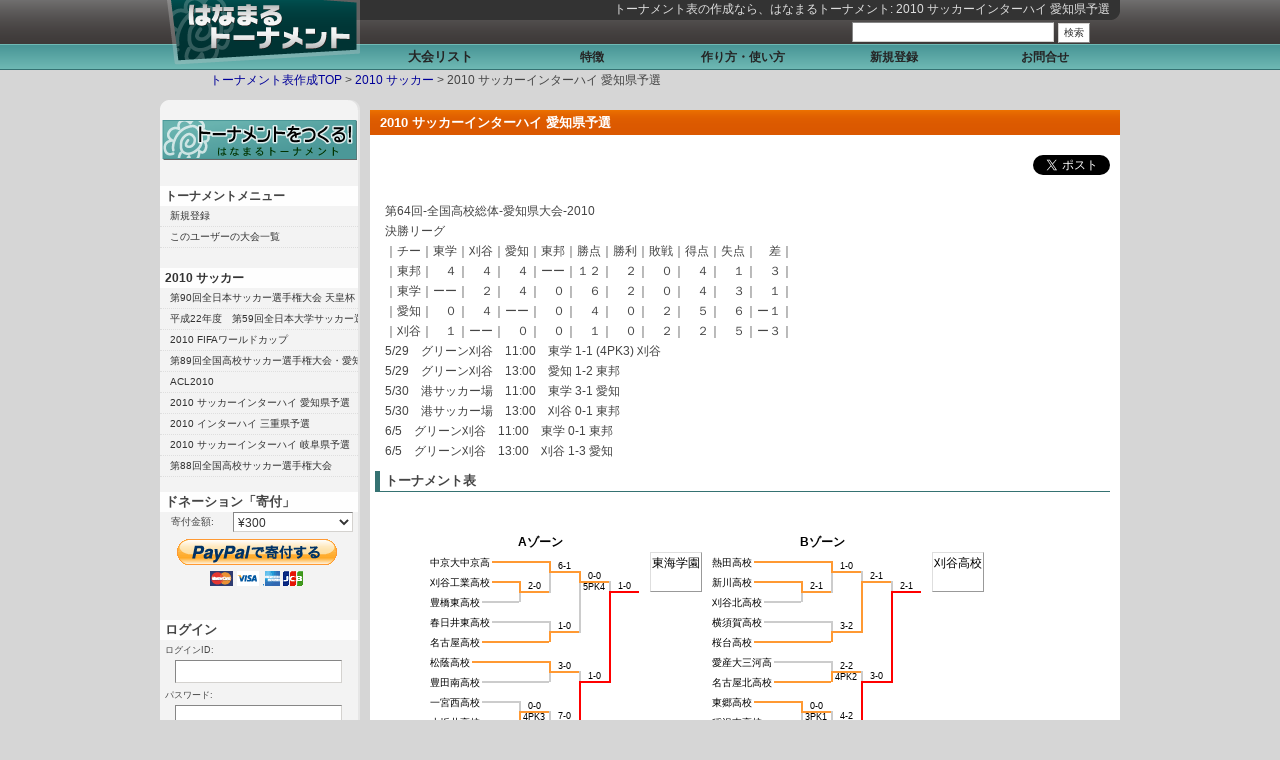

--- FILE ---
content_type: text/html; charset=UTF-8
request_url: http://hanamachi.com/tnmt/index.php?itemid=57&catid=9
body_size: 6187
content:
<!DOCTYPE html PUBLIC "-//W3C//DTD XHTML 1.0 Strict//EN" "http://www.w3.org/TR/xhtml1/DTD/xhtml1-strict.dtd">
<html xmlns="http://www.w3.org/1999/xhtml" xml:lang="ja-JP" lang="ja-JP">
<head>
<meta http-equiv="Content-Type" content="text/html; charset=UTF-8" />
<title>2010 サッカーインターハイ 愛知県予選: トーナメント表の作成なら、はなまるトーナメント</title>
<meta name='description' content='2010 サッカーインターハイ 愛知県予選: トーナメント表の作成なら、はなまるトーナメント: 高校野球の組み合わせやスポーツ・ゲームの対戦表等どんな表でも無料で簡単に使えます。' />

<link rel="canonical" href="http://hanamachi.com/tnmt/"/>
<link rel="stylesheet" type="text/css" href="http://hanamachi.com/tnmt/skins/hnmSale005/base.css" />
<link rel="stylesheet" type="text/css" href="http://hanamachi.com/tnmt/skins/hnmSale005/page.css" />
<link rel="stylesheet" type="text/css" href="http://hanamachi.com/tnmt/skins/hnmSale005/tnmt/design.css" />
<!--[if IE 5.5000 | IE 6]><link rel="stylesheet" type="text/css" href="http://hanamachi.com/tnmt/skins/hnmSale005/ie6.css" /><![endif]-->
<script type="text/javascript" src="http://hanamachi.com/tnmt/skins/hnmSale005/hnmSkin.js"></script>
<script type="text/javascript" src="http://hanamachi.com/tnmt/skins/hnmSale005/base.js"></script>

<script type="text/javascript">
  var _gaq = _gaq || [];
  _gaq.push(['_setAccount', 'UA-1297853-3']);
  _gaq.push(['_trackPageview']);

  (function() {
    var ga = document.createElement('script'); ga.type = 'text/javascript'; ga.async = true;
    ga.src = ('https:' == document.location.protocol ? 'https://ssl' : 'http://www') + '.google-analytics.com/ga.js';
    var s = document.getElementsByTagName('script')[0]; s.parentNode.insertBefore(ga, s);
  })();
</script>
</head>
<body id='page'>
<div id='header_bk'>
<div id='header'>
<h1>トーナメント表の作成なら、はなまるトーナメント: 2010 サッカーインターハイ 愛知県予選</h1>
<div id='mark'>
<a href="http://hanamachi.com/tnmt/"><img src='http://hanamachi.com/tnmt/media/tnmt/mark01.png' alt='はなまるトーナメント' width='195' height='65' class='xBot' /></a><script type="text/javascript" src="http://acs.hanamachi.com/tnmt/script.php"></script><noscript><img src="http://acs.hanamachi.com/tnmt/track.php" alt="" width="1" height="1" /></noscript>
</div><!--mark:end-->
<div id='kanban'>
<form method="get" action="index.php">
	<div class="searchform">
<input type="hidden" name="amount" value="0" />
<input type="hidden" name="blogid" value="1" />
		<input name="query" alt="検索キーワード" class="formfield" size="10" maxlength="60" accesskey="4" value="" />
		<input type="submit" alt="検索" value="検索" class="formbutton" />
	</div>
</form>

</div><!--kanban:end-->
<div id='nabi'>
<dl class='catnabi catc4'>
<dt class="menu00"><a href="./b1c1i642.html">大会リスト</a></dt>
<dd class="menu05"><a href="./b1c1.html">特徴</a></dd>
<dd class="menu10"><a href="./b1c3.html">作り方・使い方</a></dd>
<dd class="menu15"><a href="./?special=tnmnt&sts=start_tnmnt">新規登録</a></dd>
<dd class="menu20"><a href="/?page_id=134" target="_new">お問合せ</a></dd>
</dl><br />
</div><!--nabi:end-->
</div><!--header:end-->
</div><!--header_bk:end-->
<div id='body'>
<div id='naka'>
<div id='pankz'>

<a href='http://hanamachi.com/tnmt/'>トーナメント表作成TOP</a>&nbsp;&gt;
<a href='./?catid=9'><!--987-->2010 サッカー</a>&nbsp;&gt;
2010 サッカーインターハイ 愛知県予選
</div><!--pankz:end-->
<div id='main'>
<div id='content'>
<h2>2010 サッカーインターハイ 愛知県予選</h2>

<p class='txtR'>
<script type="text/javascript" src="http://platform.twitter.com/widgets.js"></script>
<script src="http://connect.facebook.net/ja_JP/all.js#xfbml=1"></script>
<fb:like href="http://hanamachi.com/tnmt/i57.html" layout="button_count" show_faces="false" width="90">
</fb:like>
<a href="http://twitter.com/share" class="twitter-share-button" data-url="http://hanamachi.com/tnmt/?itemid=57" data-text="2010 サッカーインターハイ 愛知県予選" data-hashtags="hnm_tournament">Tweet</a>
</p>

<div id="bodyue">第64回-全国高校総体-愛知県大会-2010
<br />
 決勝リーグ<br />
｜チー｜東学｜刈谷｜愛知｜東邦｜勝点｜勝利｜敗戦｜得点｜失点｜　差｜<br />
｜東邦｜　４｜　４｜　４｜ーー｜１２｜　２｜　０｜　４｜　１｜　３｜<br />
｜東学｜ーー｜　２｜　４｜　０｜　６｜　２｜　０｜　４｜　３｜　１｜
<br />
｜愛知｜　０｜　４｜ーー｜　０｜　４｜　０｜　２｜　５｜　６｜ー１｜<br />
｜刈谷｜　１｜ーー｜　０｜　０｜　１｜　０｜　２｜　２｜　５｜ー３｜

<br />
5/29　グリーン刈谷　11:00　東学 1-1 (4PK3) 刈谷<br />
5/29　グリーン刈谷　13:00　愛知 1-2 東邦
<br />
5/30　港サッカー場　11:00　東学 3-1 愛知<br />
5/30　港サッカー場　13:00　刈谷 0-1 東邦
<br />
6/5　グリーン刈谷　11:00　東学 0-1 東邦<br />
6/5　グリーン刈谷　13:00　刈谷 1-3 愛知</div>
<h3>トーナメント表</h3>
<!--[width=,url=http://ponbei.com/anrakucoji/js/]-->
<link href="http://ponbei.com/anrakucoji/parts/hyo.css" rel="stylesheet" type="text/css" />
<div id='hnmTrnmnt'>
<div class="dHyo">
<div class="hyo5">
<div class="lHyo">
<h3>Aゾーン</h3>
<div class="gf4"><div class="gm">
<div class="rg3"><div class="gm">
<div class="rg2"><div class="gm">
<p class="r"><span>中京大中京高</span></p>
<div class="rg1"><div class="gm">
<p class="r"><span>刈谷工業高校</span></p>
<p class="g"><span>豊橋東高校</span></p>
</div>
<a href="?itemid=57&gm=g-1001" class="cap"><span class="rg game">2-0</span></a>
</div>
</div>
<a href="?itemid=57&gm=g-2001" class="cap"><span class="ht3"><span class="rg game">6-1</span></span></a>
</div>
<div class="gr2"><div class="gm">
<p class="g"><span>春日井東高校</span></p>
<p class="r"><span>名古屋高校</span></p>
</div>
<a href="?itemid=57&gm=g-2002" class="cap"><span class="gr game">1-0</span></a>
</div>
</div>
<a href="?itemid=57&gm=g-3001" class="cap"><span class="mt2 ht6"><span class="rg game">0-0 5PK4</span></span></a>
</div>
<div class="gf3"><div class="gm">
<div class="rg2"><div class="gm">
<p class="r"><span>松蔭高校</span></p>
<p class="g"><span>豊田南高校</span></p>
</div>
<a href="?itemid=57&gm=g-2003" class="cap"><span class="rg game">3-0</span></a>
</div>
<div class="gf2"><div class="gm">
<div class="gr1"><div class="gm">
<p class="g"><span>一宮西高校</span></p>
<p class="r"><span>小坂井高校</span></p>
</div>
<a href="?itemid=57&gm=g-1002" class="cap"><span class="gr game">0-0 4PK3</span></a>
</div>
<p class="f"><span>東海学園</span></p>
</div>
<a href="?itemid=57&gm=g-2004" class="cap"><span class="mt2 ht3"><span class="gf game">7-0</span></span></a>
</div>
</div>
<a href="?itemid=57&gm=g-3002" class="cap"><span class="mt2 ht5"><span class="gf game">1-0</span></span></a>
</div>
</div>
<a href="?itemid=57&gm=g-4001" class="cap"><span class="mt3 ht10"><span class="gf game">1-0</span></span></a>
</div>
</div>
<div class="vHyo">
東海学園</div>
<div class="lHyo">
<h3>Bゾーン</h3><div class="gf4"><div class="gm">
<div class="gr3"><div class="gm">
<div class="rg2"><div class="gm">
<p class="r"><span>熱田高校</span></p>
<div class="rg1"><div class="gm">
<p class="r"><span>新川高校</span></p>
<p class="g"><span>刈谷北高校</span></p>
</div>
<a href="?itemid=57&gm=g-1003" class="cap"><span class="rg game">2-1</span></a>
</div>
</div>
<a href="?itemid=57&gm=g-2005" class="cap"><span class="ht3"><span class="rg game">1-0</span></span></a>
</div>
<div class="gr2"><div class="gm">
<p class="g"><span>横須賀高校</span></p>
<p class="r"><span>桜台高校</span></p>
</div>
<a href="?itemid=57&gm=g-2006" class="cap"><span class="gr game">3-2</span></a>
</div>
</div>
<a href="?itemid=57&gm=g-3003" class="cap"><span class="mt2 ht6"><span class="gr game">2-1</span></span></a>
</div>
<div class="gf3"><div class="gm">
<div class="gr2"><div class="gm">
<p class="g"><span>愛産大三河高</span></p>
<p class="r"><span>名古屋北高校</span></p>
</div>
<a href="?itemid=57&gm=g-2007" class="cap"><span class="gr game">2-2 4PK2</span></a>
</div>
<div class="gf2"><div class="gm">
<div class="rg1"><div class="gm">
<p class="r"><span>東郷高校</span></p>
<p class="g"><span>稲沢東高校</span></p>
</div>
<a href="?itemid=57&gm=g-1004" class="cap"><span class="rg game">0-0 3PK1</span></a>
</div>
<p class="f"><span>刈谷高校</span></p>
</div>
<a href="?itemid=57&gm=g-2008" class="cap"><span class="mt2 ht3"><span class="gf game">4-2</span></span></a>
</div>
</div>
<a href="?itemid=57&gm=g-3004" class="cap"><span class="mt2 ht5"><span class="gf game">3-0</span></span></a>
</div>
</div>
<a href="?itemid=57&gm=g-4002" class="cap"><span class="mt3 ht10"><span class="gf game">2-1</span></span></a>
</div>
</div>
<div class="vHyo">
刈谷高校</div>
</div>
<div class="hyo5">
<div class="lHyo">
<h3>Cゾーン</h3>
<div class="gf4"><div class="gm">
<div class="rg3"><div class="gm">
<div class="rg2"><div class="gm">
<p class="r"><span>岡崎城西高校</span></p>
<div class="gr1"><div class="gm">
<p class="g"><span>大府東高校</span></p>
<p class="r"><span>同朋高校</span></p>
</div>
<a href="?itemid=57&gm=g-1005" class="cap"><span class="gr game">2-3</span></a>
</div>
</div>
<a href="?itemid=57&gm=g-2009" class="cap"><span class="ht3"><span class="rg game">4-1</span></span></a>
</div>
<div class="rg2"><div class="gm">
<p class="r"><span>豊川高校</span></p>
<p class="g"><span>旭丘高校</span></p>
</div>
<a href="?itemid=57&gm=g-2010" class="cap"><span class="rg game">2-1</span></a>
</div>
</div>
<a href="?itemid=57&gm=g-3005" class="cap"><span class="mt2 ht6"><span class="rg game">2-1</span></span></a>
</div>
<div class="fg3"><div class="gm">
<div class="fg2"><div class="gm">
<p class="f"><span>愛知高校</span></p>
<div class="rg1"><div class="gm">
<p class="r"><span>名城大附高校</span></p>
<p class="g"><span>豊田北高校</span></p>
</div>
<a href="?itemid=57&gm=g-1006" class="cap"><span class="rg game">1-0</span></a>
</div>
</div>
<a href="?itemid=57&gm=g-2011" class="cap"><span class="ht3"><span class="fg game">6-1</span></span></a>
</div>
<div class="gr2"><div class="gm">
<div class="gr1"><div class="gm">
<p class="g"><span>江南高校</span></p>
<p class="r"><span>知多翔洋高校</span></p>
</div>
<a href="?itemid=57&gm=g-1007" class="cap"><span class="gr game">1-0</span></a>
</div>
<p class="r"><span>名経大高蔵高</span></p>
</div>
<a href="?itemid=57&gm=g-2012" class="cap"><span class="mt2 ht3"><span class="gr game">6-1</span></span></a>
</div>
</div>
<a href="?itemid=57&gm=g-3006" class="cap"><span class="mt2 ht7"><span class="fg game">2-1</span></span></a>
</div>
</div>
<a href="?itemid=57&gm=g-4003" class="cap"><span class="mt3 ht10"><span class="gf game">3-2</span></span></a>
</div>
</div>
<div class="vHyo">
愛知高校</div>
<div class="lHyo">
<h3>Dゾーン</h3><div class="gf4"><div class="gm">
<div class="rg3"><div class="gm">
<div class="gr2"><div class="gm">
<p class="g"><span>愛工大名電高</span></p>
<div class="rg1"><div class="gm">
<p class="r"><span>瑞陵高校</span></p>
<p class="g"><span>弥富高校</span></p>
</div>
<a href="?itemid=57&gm=g-1008" class="cap"><span class="rg game">2-0</span></a>
</div>
</div>
<a href="?itemid=57&gm=g-2013" class="cap"><span class="ht3"><span class="gr game">2-1</span></span></a>
</div>
<div class="rg2"><div class="gm">
<p class="r"><span>旭野高校</span></p>
<p class="g"><span>名東高校</span></p>
</div>
<a href="?itemid=57&gm=g-2014" class="cap"><span class="rg game">2-1</span></a>
</div>
</div>
<a href="?itemid=57&gm=g-3007" class="cap"><span class="mt2 ht6"><span class="rg game">3-1</span></span></a>
</div>
<div class="gf3"><div class="gm">
<div class="rg2"><div class="gm">
<p class="r"><span>三好高校</span></p>
<p class="g"><span>誉高校</span></p>
</div>
<a href="?itemid=57&gm=g-2015" class="cap"><span class="rg game">1-0</span></a>
</div>
<div class="gf2"><div class="gm">
<div class="rg1"><div class="gm">
<p class="r"><span>豊田工業高校</span></p>
<p class="g"><span>長久手高校</span></p>
</div>
<a href="?itemid=57&gm=g-1009" class="cap"><span class="rg game">1-1 9PK8</span></a>
</div>
<p class="f"><span>東邦高校</span></p>
</div>
<a href="?itemid=57&gm=g-2016" class="cap"><span class="mt2 ht3"><span class="gf game">6-0</span></span></a>
</div>
</div>
<a href="?itemid=57&gm=g-3008" class="cap"><span class="mt2 ht5"><span class="gf game">3-0</span></span></a>
</div>
</div>
<a href="?itemid=57&gm=g-4004" class="cap"><span class="mt3 ht10"><span class="gf game">2-1</span></span></a>
</div>
</div>
<div class="vHyo">
東邦高校</div>
</div>
</div>

</div>

<!--%hnmSitemakerCS(cc,bside,id)%-->
<style><!--#tnmnt-sita,#content{width:730px;}--></style>
<div id='tnmnt-sita'>
<h3>掲載用ソース</h3>

<p class='apilink'><input type="text" value="<script type='text/javascript' src='http://hanamachi.com/tnmt/hnmtnmtapi57.js'></script>" /><br>
<span class="">掲載ソースの暫定公開しております。</span></p>

<div id="coments">
<h3>応援メッセージ</h3>
<p>下のフォームから、最初のメッセージをどうぞ。</p>
</div>

<h3>応援メッセージフォーム</h3>
<div class="commentform">このアイテムは閲覧専用です。コメントの投稿、投票はできません。</div>

</div><!--tnmnt-sita:end-->
</div><!--content:end-->
</div><!--main:end-->
<div id='aside'>
<div class='menu txtC'><a href="./?special=tnmnt&sts=start_tnmnt"><img src='http://hanamachi.com/tnmt/media/1/tnmntBana.gif' alt='トーナメント表をつくる' class='bana xBot' /></a></div>
<ul class='menu'>
<li class='catname'>トーナメントメニュー</li>
<li>
<a href='./?special=tnmnt' title='登録してトーナメント表を作成'>新規登録</a>
<a href='http://hanamachi.com/tnmt/?memberid=1' title="このユーザーが登録した大会一覧">このユーザーの大会一覧</a>
</li>
</ul>
<ul class='menu'>
<li class='catname'><a href='./?blogid=1&catid=9'><!--987-->2010 サッカー</a></li>
<li class='itemid255'><a href="index.php?itemid=255&amp;catid=9">第90回全日本サッカー選手権大会 天皇杯</a></li>
<li class='itemid364'><a href="index.php?itemid=364&amp;catid=9">平成22年度　第59回全日本大学サッカー選手権大会</a></li>
<li class='itemid56'><a href="index.php?itemid=56&amp;catid=9">2010 FIFAワールドカップ</a></li>
<li class='itemid262'><a href="index.php?itemid=262&amp;catid=9">第89回全国高校サッカー選手権大会・愛知県大会</a></li>
<li class='itemid208'><a href="index.php?itemid=208&amp;catid=9">ACL2010</a></li>
<li class='itemid57'><a href="index.php?itemid=57&amp;catid=9">2010 サッカーインターハイ 愛知県予選</a></li>
<li class='itemid67'><a href="index.php?itemid=67&amp;catid=9">2010 インターハイ 三重県予選</a></li>
<li class='itemid66'><a href="index.php?itemid=66&amp;catid=9">2010 サッカーインターハイ 岐阜県予選</a></li>
<li class='itemid52'><a href="index.php?itemid=52&amp;catid=9">第88回全国高校サッカー選手権大会</a></li>

</ul>
<dl>
<dt>ドネーション「寄付」</dt>
<dd>
<div class='donation'>
<form action="https://www.paypal.com/cgi-bin/webscr" method="post">
<input type="hidden" name="cmd" value="_s-xclick">
<input type="hidden" name="hosted_button_id" value="P26YKE9LTD4C8">
<input type="hidden" name="on0" value="寄付する">
<input type="hidden" name="on1" value="メッセージ">
<input type="hidden" name="currency_code" value="JPY">
<label for="os0">寄付金額:</label>
<select id="os0" name="os0">
<option value="300">¥300</option>
<option value="400">¥400</option>
<option value="500">¥500</option>
<option value="600">¥600</option>
<option value="700">¥700</option>
<option value="800">¥800</option>
<option value="900">¥900</option>
<option value="1000">¥1,000</option>
<option value="1500">¥1,500</option>
<option value="2000">¥2,000</option>
<option value="3000">¥3,000</option>
<option value="4000">¥4,000</option>
<option value="5000">¥5,000</option>
<option value="10000">¥10,000</option>
<option value="20000">¥20,000</option>
</select>
<input type="image" src="/tnmt/media/tnmt/paypal_kifu.png" name="submit" alt="PayPalで寄付する" class="inputimage">
<img alt="" border="0" src="https://www.paypalobjects.com/WEBSCR-640-20110429-1/ja_JP/i/scr/pixel.gif" width="1" height="1">
</form>
</div>
</dd>
</dl>
<dl>
<dt>ログイン</dt>
<dd><a id="nucleus_lf"></a>
<form method="post" action="#nucleus_lf">
	<div class="loginform">
<input type="hidden" name="action" value="login" />
		

		<label for="nucleus_lf_name" accesskey="l">ログインID:</label>
		<input id="nucleus_lf_name" name="login" size="10" value="" class="formfield" />

		<label for="nucleus_lf_pwd">パスワード:</label>
		<input id="nucleus_lf_pwd" name="password" size="10" type="password" value="" class="formfield" />

		<input type="checkbox" value="1" name="shared" id="nucleus_lf_shared" />
		<label for="nucleus_lf_shared">このPCを他の人と共用する</label>

		<input type="submit" alt="ログイン" value="ログイン" class="formbutton" />
	</div>
</form>
</dd>
</dl>
</div><!--aside:end-->
</div><!--naka:end-->
<div id="footer">
<div class='fot'>
<div id='sitemap'><dl>
<dt><a href="./?catid=1i642">大会リスト</a></dt>
<dd><a href="./?catid=28">2012 Australian Open</a></dd>
<dd><a href="./?catid=29">2012 野球</a></dd>
<dd><a href="./?catid=30">2012 サッカー</a></dd>
<dd><a href="./?catid=13">高校野球</a></dd>
<dd><a href="./?catid=31">バスケットボール</a></dd>
<dd><a href="./?catid=21">バレーボール</a></dd>
<dd><a href="./?catid=32">格闘技・武術</a></dd>
<dd><a href="./?catid=33">スカッシュ</a></dd>
<dd><a href="./?catid=23">テニス</a></dd>
<dd><a href="./?catid=4">スポーツ大会</a></dd>
</dl>
<dl>
<dt><a href="./b1c1i642.html">2011の大会</a></dt>
<dd><a href="./?catid=15">2011 野球</a></dd>
<dd><a href="./?catid=14">2011 サッカー</a></dd>
<dd><a href="./?catid=26">2011 高校総体</a></dd>
<dd><a href="./?catid=27">2011 US OPEN</a></dd>
<dd><a href="./?catid=25">2011 WIMBLEDON</a></dd>
<dd><a href="./?catid=24">2011 French Open</a></dd>
<dd><a href="./?catid=19">2011 Australian Open</a></dd>
<dd><a href="./?catid=18">2011 愛知高校大会</a></dd>
</dl>
<dl>
<dt><a href="./b1c1i642.html">2010の大会</a></dt>
<dd><a href="./?catid=10">2010 野球</a></dd>
<dd><a href="./?catid=9">2010 サッカー</a></dd>
<dd><a href="./?catid=11">2010 Tennis</a></dd>
<dd><a href="./?catid=12">2010 インターハイ</a></dd>
<dt><a href="./b1c1i642.html">その他の大会</a></dt>
<dd><a href="./?catid=5">ゲーム大会</a></dd>
<dd><a href="./?catid=6">テスト</a></dd>
</dl>
<dl>
<dt><a href="./b1c1.html">はなまるトーナメントの特徴</a></dt>
<dd><a href="./b1c1i30.html">簡単更新で反映がはやい</a></dd>
<dd><a href="./b1c1i2.html">ブラウザだけで運営ができる</a></dd>
<dd><a href="./b1c1i26.html">自在な表示方法</a></dd>
<dd><a href="./b1c1i426.html">HTMLなので表示がはやい</a></dd>
<dd><a href="./b1c1i24.html">A4で印刷しやすい</a></dd>
<dd><a href="./b1c1i28.html">外部サイトへ掲載できます</a></dd>
<dt><a href="./?catid=16">お知らせ</a></dt>
<dt><a href="http://hanamachi.com/contact" target="_new">お問合せ</a></dt>
</dl>
<dl>
<dt><a href="./b1c3.html">トーナメント表の作り方／使い方</a></dt>
<dd><a href="./b1c3i10.html">アカウントの作り方</a></dd>
<dd><a href="./b1c3i9.html">トーナメントの登録</a></dd>
<dd><a href="./b1c3i42.html">勝ち上がりの指定</a></dd>
<dd><a href="./b1c3i8.html">トーナメントの設定</a></dd>
<dd><a href="./b1c3i7.html">出場者（チーム）の詳細</a></dd>
<dd><a href="./b1c3i6.html">試合の詳細</a></dd>
<dd><a href="./b1c3i167.html">外部サイトへ掲載する</a></dd>
<dt><a href="./b1c1i5.html">はなまるトーナメント利用規約</a></dt>
</dl></div>
<br class="crL">
<p style='text-align:center;display:block'>Powered by | <a href='http://nucleuscms.org' style='display:inline'>nucleus</a> | <a href='http://hanamachi.com/hnm/' style='display:inline'>hanamachi-Ya!</a></p>
</div>

</div>
</div><!--body:end-->
</body>
</html>

--- FILE ---
content_type: text/css
request_url: http://hanamachi.com/tnmt/skins/hnmSale005/base.css
body_size: 1869
content:
@charset "UTF-8";
/* CSS Document */

@import url("css/color.css");
@import url("css/fonts.css");
@import url("css/hnm_nucleus.css");
@import url("hnm_regue.css");
@import url("hnm_agame.css");

/*===============
サイズ調整
===============*/
body{text-align:center;}
#body{
	margin:0px auto;
	width:960px;
	border:solid 1px #666;
	border-width:0 1px;
	text-align:left;
}
#header{width:960px;margin:0px auto;}
#naka{padding:0 10px 10px 10px;}
#footer{clear:both;padding:10px;text-align:center;}
#footer .fot{border-top:1px solid #999;padding:20px 0 5px;}

/*headerのサイズ調整*/
h1{
	width:750px;
	float:right;
	height:19px;
	line-height:19px;
	border-bottom:1px solid #999;
	text-align:right;
	padding-right:5px;
}
#mark,#kanban{
	float:left;
	vertical-align:middle;
	text-align:center;
	margin-bottom:5px;
}
#kanban{float:right;width:755px;height:20px;}
#mark{width:200px;height:70px;}

#nabi{float:right;height:24px;width:755px;}

/*nakaのサイズ調整*/
#main{
	float:right;
	width:750px;
	margin-top:10px;
}
#pankz{
	padding-left:50px;
}
#content{
	padding:10px;
	float:left;
	width:550px;
}
h2{margin-bottom:10px;}
#tnmnt-sita{
	width:550px;
}
#bside{
	float:right;
	width:152px;
	margin-top:10px;
	padding:5px;
	border-left:1px solid #ccc;
}
#aside{
	float:left;
	width:190px;
	margin-top:10px;
}
/*===============
検索フォーム
===============*/
#kanban .searchform{text-align:right;padding-right:30px;}
#kanban .searchform,#kanban .searchform *{font-size:93%;line-height:16px;}
#kanban .searchform .formfield{width: 200px;margin:1px 1px 0 0;height:18px;}
#kanban .searchform .formbutton{margin:1px 0 0 0;height:20px;}

/*===============
大会表示用
===============*/
#bodyue,#bodysita{margin:5px 5px 10px;}
.apilink{margin:0 0 30px 20px}
.apilink input{width:95%;}
#taikai_data .content_tuduki{margin-right:30px;}
#taikai_data,#hnmTrnmnt{margin:20px 0 30px;}

/*-------------------------------------------------
tnmForm (10.05.07：トーナメントフォームの設定)
-------------------------------------------------*/
#tnmForm{}
#tnmForm table{
	width:500px;
	margin:0 0 50px 80px;
}
#tnmForm h3.taikaimei{
	width:480px;
	margin:0 0 20px 80px;
	height:26px;
	border:none;
	border-left:1em #999 solid;
	padding-left:0.5em;
}
#tnmForm h4{
	margin:20px 0 0 0;
	height:26px;
	border-left:1em #999 solid;
	padding-left:0.5em;
}
#tnmForm th{
	text-align:left;
	width:220px;
	margin:3px 0 2px 0;
	padding-left:10px;
	border-bottom:1px solid #D4D2CF;
}
#tnmForm input,#tnmForm textarea,#tnmForm select{
	width:280px;
	margin:5px 0 0 0;
}
#tnmForm input.w450,#tnmForm textarea.w450,#tnmForm select.w450{width:450px;}
#tnmForm input.w400,#tnmForm textarea.w400,#tnmForm select.w400{width:400px;}
#tnmForm input.w150,#tnmForm textarea.w150,#tnmForm select.w150{width:150px;}
#tnmForm input.w130,#tnmForm textarea.w130,#tnmForm select.w130{width:130px;}
#tnmForm input.w125,#tnmForm textarea.w125,#tnmForm select.w125{width:125px;}
#tnmForm input.w60,#tnmForm select.w60{width:60px;}
#tnmForm input.w50,#tnmForm select.w50{width:50px;}
#tnmForm input.w30,#tnmForm select.w30{width:30px;}
#tnmHyoForm .btn th,
#tnmForm .btn th,#tnmForm .btn td{
	padding-top:10px;
	text-align:center;
	border:none;
}
a.historyback{display:block;}
#tnmHyoForm .btn input,a.historyback,.formButTbl input,
#tnmForm .btn input,#tnmForm #hnm input{
	color: #454545;
	width:100px;
	height:20px;
	line-height:1.2em;
	letter-spacing:0.5em;
	border: 1px solid #868686;
	border-color:#D4D2CF #868686 #868686 #D4D2CF;
}
#tnmHyoForm .btn input:hover,a:hover.historyback,.formButTbl input:hover,
#tnmForm .btn input:hover,#tnmForm #hnm input:hover{
	background:#fdeff2;
	border-color:#868686 #D4D2CF #D4D2CF #868686;
}
.formButTbl{width:100%;margin:10px 0 30px;}
.formButTbl td{width:50%;padding:0 5px;}
.formButTbl td.migiBut{text-align:left;}
.formButTbl td.hidariBut a.historyback{text-align:center;float:right;}

/*===============
文字サイズ
===============*/

/*===============
文字カラー
===============*/
body{color:#454545;}/*文字色*/
a{color:#009;}/*リンク色*/
a:hover{color:#f00;}

h2 a,h3 a,h4 a,h5 a,h6 a{color:#454545;}
h2 a:hover,h3 a:hover,h4 a:hover,h5 a:hover,h6 a:hover{color:#565656;}

dt a,dd a{color:#565656;}
dt a:hover,dd a:hover{color:#333;}
#footer,#footer a{color:#fff;}

/*===============
背景設定
===============*/
body{background:#d6d6d6;}/*背景色*/
#body{background:#fff;}

#header{background:none;}
#naka{}
#aside{background:#efefef;}
#main{}
#content{}
#bside{background:#fff;}
#footer{background:#333;}

h1{background:#fff;}
#mark{background:#f3f3f3}
#kanban{background:#f3f3f3}
#nabi{}

/*===============
755:グローバルナビ調整：ワイド
===============*/
#nabi dl.catc1 dt{width:378px;}
#nabi dl.catc1 dd{width:377px;}
#nabi dl.catc2 dt{width:253px;}
#nabi dl.catc2 dd{width:251px;}
#nabi dl.catc3 dt{width:191px;}
#nabi dl.catc3 dd{width:188px;}
#nabi dl.catc4 dt,
#nabi dl.catc4 dd{width:151px;}
#nabi dl.catc5 dt{width:130px;}
#nabi dl.catc5 dd{width:125px;}
#nabi dl.catc6 dt{width:113px;}
#nabi dl.catc6 dd{width:107px;}
#nabi dl.catc7 dt{width:97px;}
#nabi dl.catc7 dd{width:94px;}
#nabi dl.catc8 dt{width:91px;}
#nabi dl.catc8 dd{width:83px;}
#nabi dl.catc9 dt{width:80px;}
#nabi dl.catc9 dd{width:75px;}

--- FILE ---
content_type: text/css
request_url: http://hanamachi.com/tnmt/skins/hnmSale005/tnmt/design.css
body_size: 2776
content:
@charset "UTF-8";
/* CSS Document */

/*===============
サイズ調整
===============*/
h1{height:20px;width:750px;}
#mark{margin:0;}
#kanban{height:23px;margin:1px 0;}

#body{padding:0;}
#naka{padding:0 0 10px 0;}
#content{margin-top:10px;padding:0 10px 10px 10px;width:560px;}
h2{margin:0 -10px 20px -10px;}

#aside{width:200px;}/*罫線を追加しているので、下記に追記してます。*/

/*===============
体裁／背景／ボーダー
===============*/
body{background:#d6d6d6;}
/*body{background:url('img/DSC_6228_org.jpg') 0 0 fixed;}*/
#body{background:none;border:none;}
#content{background:#fff;}

#bside,#whatsnew{background:url('img/asideBk03.png');}
/*#pankz{background:url('img/asideBk06.png');}*/

#header_bk{
	background:url('img/headBk01.gif') #333 repeat-x;
}
#mark{
	background:none;
	text-align:right;
}
h1{
	background:url('img/h1Bk01.gif') no-repeat 100% 100%;
	border:none;
	padding-right:10px;
}
h2{
	background:none;
	background:url('img/h2Bk01.gif') repeat-x 0 -5px;
	border:none;
	padding:3px 0 2px 10px;
}
h3{
	margin:0 0 20px -5px;
	border:#357272 1px solid;
	border-width:0 0 1px 5px;
}
#kanban{
	background:none;
}

/*============================
　グローバルナビ
==============================*/
#nabi dl{}
#nabi dl.catnabi dt,
#nabi dl.catnabi dd{
	padding:0;
	float:left;
	white-space:nowrap;
	overflow:hidden;
}

#nabi dt a,#nabi dd a{
	padding:3px 0;
	background:url('img/nabiBk01.gif') repeat-x 0% 100% #6CB6B2;
	border:none;
	color:#252525;
}

#nabi dt a:hover,
#nabi dd a:hover{
	background:#f0f0f0;
	background:url('img/nabiBk01.gif') repeat-x 0% 0% #6CB6B2;
	color:#efefef;
	border:none;
}

/*============================
トップイメージ
==============================*/
#topimage{
	width:100%;
	height:20px;
	padding-top:160px;
	background:url('img/topImage01.png');
	margin-bottom:10px;
}
#topimage ul{
	margin:0 0 0 -10px;
}
#topimage ul li{
	float:left;
}
#topimage ul li a{
	display:block;
	width:78px;
	height:18px;
	color:#033;
	text-align:center;
	background:url('../img/hrefSiro05.png');
	border: 1px solid #868686;
	border-color:#D4D2CF #868686 #868686 #D4D2CF;
}
#topimage ul li a:hover{
	color:#fff;
	background:url('../img/hrefBk07.png');
	border-color:#868686 #D4D2CF #D4D2CF #868686;
}

/*============================
お知らせ
==============================*/
#whatsnew{
	float:right;
	width:152px;
	margin-top:10px;
	padding:5px;
	border-left:1px solid #ccc;
	background:#fff;
}
#whatsnew li{
	border-bottom:dotted 1px #ccc;
}
/*============================
　作り方
==============================*/
#tnmtHowto{margin:0 0 20px 20px;}
#tnmtHowto div.ht90102{height:115px;background:url('img/90102.png') no-repeat 65px 0;}
#tnmtHowto div.ht90103{height:120px;background:url('img/90103.png') no-repeat;}
#tnmtHowto div.ht90104{height:140px;background:url('img/90104.png') no-repeat 65px -10px;}
#tnmtHowto div a{display:block;position:relative;}
#tnmtHowto div a.bic3i10{top:45px;left:230px;width:280px;}
#tnmtHowto div a.bic3i9{top:45px;left:185px;width:160px;}
#tnmtHowto div a.bic3i42{top:-15px;left:205px;width:140px;}
#tnmtHowto div a.bic3i8{top:-10px;left:220px;width:160px;}
#tnmtHowto div a.bic3i7{top:-3px;left:220px;width:170px;}
#tnmtHowto div a.bic3i6{top:5px;left:215px;width:90px;}
#tnmtHowto div a.bic3i167{top:30px;left:50px;width:380px;}

/*============================
　コラム
==============================*/
#columns{zoom: 100%;}/*回り込み解除の指定*/
#columns:after{content: " ";clear: both;height: 0;display: block;visibility: hidden;}/*回り込み解除の指定*/
#columns{/*background:url('../img/grid.gif');*/}
.column{
	width:260px;
	margin:0 0 10px 5px;
	padding:0 5px 5px 5px;
}
#columns .column h3{
	border:none;
	background:url('img/h3Bk01.png') no-repeat;
	margin:0 -5px 5px -5px;
	line-height:30px;
	padding:0 0 0 10px;
	color:#f6f6f6;
}
#columns .column p{
	margin:0 0 5px 0;
}

#columns .column dl.drop_caps{
	background:url('img/dlBk01.png') repeat-x #ffffe0;
	padding:3px;
	margin-bottom:10px;
	border:1px solid #ffee99;
	border-width:0 1px 1px 0;
}
#columns .column dl.drop_caps dt{
	font-size:16px;
	line-height:26px;
	float:left;
	background:url('img/dtBk01.png');
	color:#600;
	margin:0 5px 0 0;
	padding:3px 3px 1px 5px;
	border:1px solid #D88119;
}
#columns .column dl.drop_caps dd{
	display:inline;
}
#columns .column dl.drop_caps dd.shosai_link{
	display:block;
	border-top:1px dotted #999;
	padding-top:5px;
	text-align:right;
}
#columns .column dl.drop_caps dd.shosai_link a{
	color:#191970;
	font-weight:bold;
	background:url('img/liBk01.gif') no-repeat 0 2px;
	padding-left:8px;
}
#columns .column dd.shosai_link a:hover{
	text-decoration:underline;
	background:url('img/liBk02.gif') no-repeat 0 2px;
}

#columns .column dl.column_box{
	border:1px solid #ccefef;
	background:#f0ffff;
}
#columns .column dl.column_box dt{
	font-size:93%;
	line-height:16px;
	height:16px;
	padding:3px 0 0 20px;
	background:url('img/dtBk03.png');
	border-bottom:1px solid #ccc;
	color:#000;
}
#columns .column dl.column_box dd{
	padding:0 5px;
}
#columns .column dl.column_box dd img{
	margin:3px 0 0 3px;
}
#columns .column dl.column_box dd ul{
	margin-top:3px;
	padding:2px 5px 0 5px;
	border-top:1px dotted #ccc;
}
#columns .column dl.column_box dd ul li{
	padding-left:14px;
	font-size:95%;
}
#columns .column dl.column_box dd ul.football li{background:url('img/GUM09_SY01002.png') no-repeat 0 2px;}
#columns .column dl.column_box dd ul.tennis li{background:url('img/GUM09_SY01017.png') no-repeat 0 2px;}
#columns .column dl.column_box dd ul.yakyu li{background:url('img/GUM09_SY01004.png') no-repeat 0 2px;}
#columns .column dl.column_box dd ul li a{
	color:#191970;
	font-size:95%;
}
#columns .column dl.column_box dd ul li a:hover{
	text-decoration:underline;
}
/*============================
　Footer Sitemap
==============================*/
#footer p{
	margin-top:20px;
}
#footer #sitemap{
}
#footer #sitemap dl{
	text-align:left;
	float:left;
	margin:0px 15px 10px;
}
#footer #sitemap dl dt{
	font-size:93%;
	margin-top:5px;
}
#footer #sitemap dl dd{
	font-size:88%;
	line-height:15px;
}
#footer #sitemap a{}
#footer #sitemap a:hover{
	color:#f0e68c;
}

/*============================
　各種テーブルレイアウト
==============================*/
.hyou01{border-collapse:separate;}
.hyou01 th,.hyou01 td{
	line-height:19px;
	padding:4px 5px 2px;
	font-size:88%;
	border:1px #ccc solid;
	border-width:0 1px 1px 0;
	margin:10px;
}
.hyou01 th{background:#add8e6;}
.hyou01 td{background:#e0ffff;}
.hyou01 a{color:#009;}
.hyou01 a:hover{color:#c00;}

/*============================
ポイントのリスト
==============================*/
#pointList dd{
	margin:0 0 10px 0px;
	padding:2px 0 2px 30px;
	border-top:1px dotted #ccc;
	border-bottom:1px dotted #ccc;
	background:#efefef;
}

/*============================
　アサイドメニュー(リスト)
==============================*/

#aside{
	width:200px;
	background:none;
}
#aside:before{
	display : block;
	content :' ';
	height:10px;
	background :url('img/asideBefore03.png') no-repeat;
}
#aside:after{
	display : block;
	content :' ';
	height:10px;
	background :url('img/asideAfter03.png') no-repeat;
}

#aside dl,#aside .menu{
	background:url('img/asideBk03.png');
	border-right:2px solid #e6e6e6;
}
#aside .menu li{}
#aside .menu li a{color:#333;}
#aside .menu li a:hover{background-color:#fafad2;color:#900;}
#aside dl{padding-left:0;}
#aside dl dt{padding-left:5px;}
#aside .menu li.catname,#aside dt{background:url('img/asideBk01.png');}
#aside .menu li.catname a{background:none;color:#333;}

/*===============
追加レイアウト
===============*/
a.member_url:hover{color:#c00;}

/*===============
文字色
===============*/
h1{color:#dedede;}
h2{color:#fff;}

a:hover{#c00;}

/*-------------------------------------------------
Donation Forms CSS for hnmSkins
-------------------------------------------------*/
#aside .donation{
	text-align:center;
	margin:0 5px 10px 5px;
}
.donation label{
	float:left;
	width:55px;
	height:17px;
	font-size:85%;
}
.donation select{
	display:block;
	width: 120px;
	padding: 2px 0;
	margin: 0 0 2px 10px;
	font-size:100%;
	height:20px;
	float:right;
}
.donation .inputimage{
	margin: 5px 0;
	border:none;
	background:none;
}

--- FILE ---
content_type: text/css
request_url: http://hanamachi.com/tnmt/skins/hnmSale005/css/color.css
body_size: 3929
content:
/*============================
色の指定
==============================*/
.bule{color:#006;}
.black{color:#000000;}
.aliceblue{color:#f0f8ff;}
.darkcyan{color:#008b8b;}
.lightyellow{color:#ffffe0;}
.coral{color:#ff7f50;}
.dimgray{color:#696969;}
.lavender{color:#e6e6fa;}
.teal{color:#008080;}
.lightgoldenrodyellow{color:#fafad2;}
.tomato{color:#ff6347;}
.gray{color:#808080;}
.lightsteelblue{color:#b0c4de;}
.darkslategray{color:#2f4f4f;}
.lemonchiffon{color:#fffacd;}
.orangered{color:#ff4500;}
.darkgray{color:#a9a9a9;}
.lightslategray{color:#778899;}
.darkgreen{color:#006400;}
.wheat{color:#f5deb3;}
.red{color:#cc0000;}
.silver{color:#c0c0c0;}
.slategray{color:#708090;}
.green{color:#008000;}
.burlywood{color:#deb887;}
.crimson{color:#dc143c;}
.lightgrey{color:#d3d3d3;}
.steelblue{color:#4682b4;}
.forestgreen{color:#228b22;}
.tan{color:#d2b48c;}
.mediumvioletred{color:#c71585;}
.gainsboro{color:#dcdcdc;}
.royalblue{color:#4169e1;}
.seagreen{color:#2e8b57;}
.khaki{color:#f0e68c;}
.deeppink{color:#ff1493;}
.whitesmoke{color:#f5f5f5;}
.midnightblue{color:#191970;}
.mediumseagreen{color:#3cb371;}
.yellow{color:#ffff00;}
.hotpink{color:#ff69b4;}
.white{color:#ffffff;}
.navy{color:#000080;}
.mediumaquamarine{color:#66cdaa;}
.gold{color:#ffd700;}
.palevioletred{color:#db7093;}
.snow{color:#fffafa;}
.darkblue{color:#00008b;}
.darkseagreen{color:#8fbc8f;}
.orange{color:#ffa500;}
.pink{color:#ffc0cb;}
.ghostwhite{color:#f8f8ff;}
.mediumblue{color:#0000cd;}
.aquamarine{color:#7fffd4;}
.sandybrown{color:#f4a460;}
.lightpink{color:#ffb6c1;}
.floralwhite{color:#fffaf0;}
.blue{color:#0000ff;}
.palegreen{color:#98fb98;}
.darkorange{color:#ff8c00;}
.thistle{color:#d8bfd8;}
.linen{color:#faf0e6;}
.dodgerblue{color:#1e90ff;}
.lightgreen{color:#90ee90;}
.goldenrod{color:#daa520;}
.magenta{color:#ff00ff;}
.antiquewhite{color:#faebd7;}
.cornflowerblue{color:#6495ed;}
.springgreen{color:#00ff7f;}
.peru{color:#cd853f;}
.fuchsia{color:#ff00ff;}
.papayawhip{color:#ffefd5;}
.deepskyblue{color:#00bfff;}
.mediumspringgreen{color:#00fa9a;}
.darkgoldenrod{color:#b8860b;}
.violet{color:#ee82ee;}
.blanchedalmond{color:#ffebcd;}
.lightskyblue{color:#87cefa;}
.lawngreen{color:#7cfc00;}
.chocolate{color:#d2691e;}
.plum{color:#dda0dd;}
.bisque{color:#ffe4c4;}
.skyblue{color:#87ceeb;}
.chartreuse{color:#7fff00;}
.sienna{color:#a0522d;}
.orchid{color:#da70d6;}
.moccasin{color:#ffe4b5;}
.lightblue{color:#add8e6;}
.greenyellow{color:#adff2f;}
.saddlebrown{color:#8b4513;}
.mediumorchid{color:#ba55d3;}
.navajowhite{color:#ffdead;}
.powderblue{color:#b0e0e6;}
.lime{color:#00ff00;}
.maroon{color:#800000;}
.darkorchid{color:#9932cc;}
.peachpuff{color:#ffdab9;}
.paleturquoise{color:#afeeee;}
.limegreen{color:#32cd32;}
.darkred{color:#8b0000;}
.darkviolet{color:#9400d3;}
.mistyrose{color:#ffe4e1;}
.lightcyan{color:#e0ffff;}
.yellowgreen{color:#9acd32;}
.brown{color:#a52a2a;}
.darkmagenta{color:#8b008b;}
.lavenderblush{color:#fff0f5;}
.cyan{color:#00ffff;}
.darkolivegreen{color:#556b2f;}
.firebrick{color:#b22222;}
.purple{color:#800080;}
.seashell{color:#fff5ee;}
.aqua{color:#00ffff;}
.olivedrab{color:#6b8e23;}
.indianred{color:#cd5c5c;}
.indigo{color:#4b0082;}
.oldlace{color:#fdf5e6;}
.turquoise{color:#40e0d0;}
.olive{color:#808000;}
.rosybrown{color:#bc8f8f;}
.darkslateblue{color:#483d8b;}
.ivory{color:#fffff0;}
.mediumturquoise{color:#48d1cc;}
.darkkhaki{color:#bdb76b;}
.darksalmon{color:#e9967a;}
.blueviolet{color:#8a2be2;}
.honeydew{color:#f0fff0;}
.darkturquoise{color:#00ced1;}
.palegoldenrod{color:#eee8aa;}
.lightcoral{color:#f08080;}
.mediumpurple{color:#9370db;}
.mintcream{color:#f5fffa;}
.lightseagreen{color:#20b2aa;}
.cornsilk{color:#fff8dc;}
.salmon{color:#fa8072;}
.slateblue{color:#6a5acd;}
.azure{color:#f0ffff;}
.cadetblue{color:#5f9ea0;}
.beige{color:#f5f5dc;}
.lightsalmon{color:#ffa07a;}
.mediumslateblue{color:#7b68ee;}


.bg_bule{background-color:#006;}
.bg_black{background-color:#000000;}
.bg_aliceblue{background-color:#f0f8ff;}
.bg_darkcyan{background-color:#008b8b;}
.bg_lightyellow{background-color:#ffffe0;}
.bg_coral{background-color:#ff7f50;}
.bg_dimgray{background-color:#696969;}
.bg_lavender{background-color:#e6e6fa;}
.bg_teal{background-color:#008080;}
.bg_lightgoldenrodyellow{background-color:#fafad2;}
.bg_tomato{background-color:#ff6347;}
.bg_gray{background-color:#808080;}
.bg_lightsteelblue{background-color:#b0c4de;}
.bg_darkslategray{background-color:#2f4f4f;}
.bg_lemonchiffon{background-color:#fffacd;}
.bg_orangered{background-color:#ff4500;}
.bg_darkgray{background-color:#a9a9a9;}
.bg_lightslategray{background-color:#778899;}
.bg_darkgreen{background-color:#006400;}
.bg_wheat{background-color:#f5deb3;}
.bg_red{background-color:#cc0000;}
.bg_silver{background-color:#c0c0c0;}
.bg_slategray{background-color:#708090;}
.bg_green{background-color:#008000;}
.bg_burlywood{background-color:#deb887;}
.bg_crimson{background-color:#dc143c;}
.bg_lightgrey{background-color:#d3d3d3;}
.bg_steelblue{background-color:#4682b4;}
.bg_forestgreen{background-color:#228b22;}
.bg_tan{background-color:#d2b48c;}
.bg_mediumvioletred{background-color:#c71585;}
.bg_gainsboro{background-color:#dcdcdc;}
.bg_royalblue{background-color:#4169e1;}
.bg_seagreen{background-color:#2e8b57;}
.bg_khaki{background-color:#f0e68c;}
.bg_deeppink{background-color:#ff1493;}
.bg_whitesmoke{background-color:#f5f5f5;}
.bg_midnightblue{background-color:#191970;}
.bg_mediumseagreen{background-color:#3cb371;}
.bg_yellow{background-color:#ffff00;}
.bg_hotpink{background-color:#ff69b4;}
.bg_white{background-color:#ffffff;}
.bg_navy{background-color:#000080;}
.bg_mediumaquamarine{background-color:#66cdaa;}
.bg_gold{background-color:#ffd700;}
.bg_palevioletred{background-color:#db7093;}
.bg_snow{background-color:#fffafa;}
.bg_darkblue{background-color:#00008b;}
.bg_darkseagreen{background-color:#8fbc8f;}
.bg_orange{background-color:#ffa500;}
.bg_pink{background-color:#ffc0cb;}
.bg_ghostwhite{background-color:#f8f8ff;}
.bg_mediumblue{background-color:#0000cd;}
.bg_aquamarine{background-color:#7fffd4;}
.bg_sandybrown{background-color:#f4a460;}
.bg_lightpink{background-color:#ffb6c1;}
.bg_floralwhite{background-color:#fffaf0;}
.bg_blue{background-color:#0000ff;}
.bg_palegreen{background-color:#98fb98;}
.bg_darkorange{background-color:#ff8c00;}
.bg_thistle{background-color:#d8bfd8;}
.bg_linen{background-color:#faf0e6;}
.bg_dodgerblue{background-color:#1e90ff;}
.bg_lightgreen{background-color:#90ee90;}
.bg_goldenrod{background-color:#daa520;}
.bg_magenta{background-color:#ff00ff;}
.bg_antiquewhite{background-color:#faebd7;}
.bg_cornflowerblue{background-color:#6495ed;}
.bg_springgreen{background-color:#00ff7f;}
.bg_peru{background-color:#cd853f;}
.bg_fuchsia{background-color:#ff00ff;}
.bg_papayawhip{background-color:#ffefd5;}
.bg_deepskyblue{background-color:#00bfff;}
.bg_mediumspringgreen{background-color:#00fa9a;}
.bg_darkgoldenrod{background-color:#b8860b;}
.bg_violet{background-color:#ee82ee;}
.bg_blanchedalmond{background-color:#ffebcd;}
.bg_lightskyblue{background-color:#87cefa;}
.bg_lawngreen{background-color:#7cfc00;}
.bg_chocolate{background-color:#d2691e;}
.bg_plum{background-color:#dda0dd;}
.bg_bisque{background-color:#ffe4c4;}
.bg_skyblue{background-color:#87ceeb;}
.bg_chartreuse{background-color:#7fff00;}
.bg_sienna{background-color:#a0522d;}
.bg_orchid{background-color:#da70d6;}
.bg_moccasin{background-color:#ffe4b5;}
.bg_lightblue{background-color:#add8e6;}
.bg_greenyellow{background-color:#adff2f;}
.bg_saddlebrown{background-color:#8b4513;}
.bg_mediumorchid{background-color:#ba55d3;}
.bg_navajowhite{background-color:#ffdead;}
.bg_powderblue{background-color:#b0e0e6;}
.bg_lime{background-color:#00ff00;}
.bg_maroon{background-color:#800000;}
.bg_darkorchid{background-color:#9932cc;}
.bg_peachpuff{background-color:#ffdab9;}
.bg_paleturquoise{background-color:#afeeee;}
.bg_limegreen{background-color:#32cd32;}
.bg_darkred{background-color:#8b0000;}
.bg_darkviolet{background-color:#9400d3;}
.bg_mistyrose{background-color:#ffe4e1;}
.bg_lightcyan{background-color:#e0ffff;}
.bg_yellowgreen{background-color:#9acd32;}
.bg_brown{background-color:#a52a2a;}
.bg_darkmagenta{background-color:#8b008b;}
.bg_lavenderblush{background-color:#fff0f5;}
.bg_cyan{background-color:#00ffff;}
.bg_darkolivegreen{background-color:#556b2f;}
.bg_firebrick{background-color:#b22222;}
.bg_purple{background-color:#800080;}
.bg_seashell{background-color:#fff5ee;}
.bg_aqua{background-color:#00ffff;}
.bg_olivedrab{background-color:#6b8e23;}
.bg_indianred{background-color:#cd5c5c;}
.bg_indigo{background-color:#4b0082;}
.bg_oldlace{background-color:#fdf5e6;}
.bg_turquoise{background-color:#40e0d0;}
.bg_olive{background-color:#808000;}
.bg_rosybrown{background-color:#bc8f8f;}
.bg_darkslateblue{background-color:#483d8b;}
.bg_ivory{background-color:#fffff0;}
.bg_mediumturquoise{background-color:#48d1cc;}
.bg_darkkhaki{background-color:#bdb76b;}
.bg_darksalmon{background-color:#e9967a;}
.bg_blueviolet{background-color:#8a2be2;}
.bg_honeydew{background-color:#f0fff0;}
.bg_darkturquoise{background-color:#00ced1;}
.bg_palegoldenrod{background-color:#eee8aa;}
.bg_lightcoral{background-color:#f08080;}
.bg_mediumpurple{background-color:#9370db;}
.bg_mintcream{background-color:#f5fffa;}
.bg_lightseagreen{background-color:#20b2aa;}
.bg_cornsilk{background-color:#fff8dc;}
.bg_salmon{background-color:#fa8072;}
.bg_slateblue{background-color:#6a5acd;}
.bg_azure{background-color:#f0ffff;}
.bg_cadetblue{background-color:#5f9ea0;}
.bg_beige{background-color:#f5f5dc;}
.bg_lightsalmon{background-color:#ffa07a;}
.bg_mediumslateblue{background-color:#7b68ee;}

.bd_bule{border-color:#006;}
.bd_black{border-color:#000000;}
.bd_aliceblue{border-color:#f0f8ff;}
.bd_darkcyan{border-color:#008b8b;}
.bd_lightyellow{border-color:#ffffe0;}
.bd_coral{border-color:#ff7f50;}
.bd_dimgray{border-color:#696969;}
.bd_lavender{border-color:#e6e6fa;}
.bd_teal{border-color:#008080;}
.bd_lightgoldenrodyellow{border-color:#fafad2;}
.bd_tomato{border-color:#ff6347;}
.bd_gray{border-color:#808080;}
.bd_lightsteelblue{border-color:#b0c4de;}
.bd_darkslategray{border-color:#2f4f4f;}
.bd_lemonchiffon{border-color:#fffacd;}
.bd_orangered{border-color:#ff4500;}
.bd_darkgray{border-color:#a9a9a9;}
.bd_lightslategray{border-color:#778899;}
.bd_darkgreen{border-color:#006400;}
.bd_wheat{border-color:#f5deb3;}
.bd_red{border-color:#cc0000;}
.bd_silver{border-color:#c0c0c0;}
.bd_slategray{border-color:#708090;}
.bd_green{border-color:#008000;}
.bd_burlywood{border-color:#deb887;}
.bd_crimson{border-color:#dc143c;}
.bd_lightgrey{border-color:#d3d3d3;}
.bd_steelblue{border-color:#4682b4;}
.bd_forestgreen{border-color:#228b22;}
.bd_tan{border-color:#d2b48c;}
.bd_mediumvioletred{border-color:#c71585;}
.bd_gainsboro{border-color:#dcdcdc;}
.bd_royalblue{border-color:#4169e1;}
.bd_seagreen{border-color:#2e8b57;}
.bd_khaki{border-color:#f0e68c;}
.bd_deeppink{border-color:#ff1493;}
.bd_whitesmoke{border-color:#f5f5f5;}
.bd_midnightblue{border-color:#191970;}
.bd_mediumseagreen{border-color:#3cb371;}
.bd_yellow{border-color:#ffff00;}
.bd_hotpink{border-color:#ff69b4;}
.bd_white{border-color:#ffffff;}
.bd_navy{border-color:#000080;}
.bd_mediumaquamarine{border-color:#66cdaa;}
.bd_gold{border-color:#ffd700;}
.bd_palevioletred{border-color:#db7093;}
.bd_snow{border-color:#fffafa;}
.bd_darkblue{border-color:#00008b;}
.bd_darkseagreen{border-color:#8fbc8f;}
.bd_orange{border-color:#ffa500;}
.bd_pink{border-color:#ffc0cb;}
.bd_ghostwhite{border-color:#f8f8ff;}
.bd_mediumblue{border-color:#0000cd;}
.bd_aquamarine{border-color:#7fffd4;}
.bd_sandybrown{border-color:#f4a460;}
.bd_lightpink{border-color:#ffb6c1;}
.bd_floralwhite{border-color:#fffaf0;}
.bd_blue{border-color:#0000ff;}
.bd_palegreen{border-color:#98fb98;}
.bd_darkorange{border-color:#ff8c00;}
.bd_thistle{border-color:#d8bfd8;}
.bd_linen{border-color:#faf0e6;}
.bd_dodgerblue{border-color:#1e90ff;}
.bd_lightgreen{border-color:#90ee90;}
.bd_goldenrod{border-color:#daa520;}
.bd_magenta{border-color:#ff00ff;}
.bd_antiquewhite{border-color:#faebd7;}
.bd_cornflowerblue{border-color:#6495ed;}
.bd_springgreen{border-color:#00ff7f;}
.bd_peru{border-color:#cd853f;}
.bd_fuchsia{border-color:#ff00ff;}
.bd_papayawhip{border-color:#ffefd5;}
.bd_deepskyblue{border-color:#00bfff;}
.bd_mediumspringgreen{border-color:#00fa9a;}
.bd_darkgoldenrod{border-color:#b8860b;}
.bd_violet{border-color:#ee82ee;}
.bd_blanchedalmond{border-color:#ffebcd;}
.bd_lightskyblue{border-color:#87cefa;}
.bd_lawngreen{border-color:#7cfc00;}
.bd_chocolate{border-color:#d2691e;}
.bd_plum{border-color:#dda0dd;}
.bd_bisque{border-color:#ffe4c4;}
.bd_skyblue{border-color:#87ceeb;}
.bd_chartreuse{border-color:#7fff00;}
.bd_sienna{border-color:#a0522d;}
.bd_orchid{border-color:#da70d6;}
.bd_moccasin{border-color:#ffe4b5;}
.bd_lightblue{border-color:#add8e6;}
.bd_greenyellow{border-color:#adff2f;}
.bd_saddlebrown{border-color:#8b4513;}
.bd_mediumorchid{border-color:#ba55d3;}
.bd_navajowhite{border-color:#ffdead;}
.bd_powderblue{border-color:#b0e0e6;}
.bd_lime{border-color:#00ff00;}
.bd_maroon{border-color:#800000;}
.bd_darkorchid{border-color:#9932cc;}
.bd_peachpuff{border-color:#ffdab9;}
.bd_paleturquoise{border-color:#afeeee;}
.bd_limegreen{border-color:#32cd32;}
.bd_darkred{border-color:#8b0000;}
.bd_darkviolet{border-color:#9400d3;}
.bd_mistyrose{border-color:#ffe4e1;}
.bd_lightcyan{border-color:#e0ffff;}
.bd_yellowgreen{border-color:#9acd32;}
.bd_brown{border-color:#a52a2a;}
.bd_darkmagenta{border-color:#8b008b;}
.bd_lavenderblush{border-color:#fff0f5;}
.bd_cyan{border-color:#00ffff;}
.bd_darkolivegreen{border-color:#556b2f;}
.bd_firebrick{border-color:#b22222;}
.bd_purple{border-color:#800080;}
.bd_seashell{border-color:#fff5ee;}
.bd_aqua{border-color:#00ffff;}
.bd_olivedrab{border-color:#6b8e23;}
.bd_indianred{border-color:#cd5c5c;}
.bd_indigo{border-color:#4b0082;}
.bd_oldlace{border-color:#fdf5e6;}
.bd_turquoise{border-color:#40e0d0;}
.bd_olive{border-color:#808000;}
.bd_rosybrown{border-color:#bc8f8f;}
.bd_darkslateblue{border-color:#483d8b;}
.bd_ivory{border-color:#fffff0;}
.bd_mediumturquoise{border-color:#48d1cc;}
.bd_darkkhaki{border-color:#bdb76b;}
.bd_darksalmon{border-color:#e9967a;}
.bd_blueviolet{border-color:#8a2be2;}
.bd_honeydew{border-color:#f0fff0;}
.bd_darkturquoise{border-color:#00ced1;}
.bd_palegoldenrod{border-color:#eee8aa;}
.bd_lightcoral{border-color:#f08080;}
.bd_mediumpurple{border-color:#9370db;}
.bd_mintcream{border-color:#f5fffa;}
.bd_lightseagreen{border-color:#20b2aa;}
.bd_cornsilk{border-color:#fff8dc;}
.bd_salmon{border-color:#fa8072;}
.bd_slateblue{border-color:#6a5acd;}
.bd_azure{border-color:#f0ffff;}
.bd_cadetblue{border-color:#5f9ea0;}
.bd_beige{border-color:#f5f5dc;}
.bd_lightsalmon{border-color:#ffa07a;}
.bd_mediumslateblue{border-color:#7b68ee;}


--- FILE ---
content_type: text/css
request_url: http://hanamachi.com/tnmt/skins/hnmSale005/css/fonts.css
body_size: 653
content:
@charset "UTF-8";
/*
Copyright (c) 2008, Yahoo! Inc. All rights reserved.
Code licensed under the BSD License:
http://developer.yahoo.net/yui/license.txt
version: 2.6.0

2010 12 23
edit by yotaka
*/

body{
	font:9pt/20px "メイリオ", "Meiryo", "ヒラギノ角ゴ Pro W3", "Hiragino Kaku Gothic Pro", "Osaka", "ＭＳ Ｐゴシック", "MS PGothic",sans-serif;
	*font-size:small; /* for IE */
	*font:x-small; /* for IE in quirks mode */
}

h1{font-size:100%;font-weight:normal;}
h2,h3{font-size:107%;}
h4,h5{font-size:100%;}
h6{}
dt{font-size:107%;}

select,input,button,textarea{font:99%;}
table {font-size:inherit;}

pre,code,kbd,samp,tt {
	font-family:monospace;
	*font-size:108%;
	line-height:100%;
}

.small{font-size:93%;}
.min,.serif{font-size:129%;font-family:serif;}

.fs10{font-size:77%;font-weight:normal;}
.fs11{font-size:85%;font-weight:normal;}
.fs12{font-size:93%;font-weight:normal;}
.fs13{font-size:100%;}
.fs14{font-size:107%;}
.fs15{font-size:114%;}
.fs16{font-size:122%;}
.fs17{font-size:129%;}
.fs18{font-size:136%;}
.fs19{font-size:144%;}
.fs20{font-size:152%;}
.fs21{font-size:159%;}
.fs22{font-size:167%;}
.fs23{font-size:174%;}
.fs24{font-size:182%;}
.fs25{font-size:189%;}
.fs26{font-size:197%;}

--- FILE ---
content_type: text/css
request_url: http://hanamachi.com/tnmt/skins/hnmSale005/css/hnm_nucleus.css
body_size: 3679
content:
@charset "UTF-8";
/* CSS Document */

/*============================
コンテンツ基本
==============================*/
*{
	margin:0px;
	padding:0px;
	font-style:normal;
	text-decoration:none;
}
h1 span{font-weight:normal;}

h2{margin:0 0 20px -10px;
	padding:3px 0 2px 5px;
	border-left:3px #000 solid;
	background:#efefef;}
h2 span{margin-left:5px;}

h3{margin:0 0 5px -5px;
	padding-left:5px;
	border-bottom:1px #999 solid;}
h3 a{}
h3 span{margin-left:5px;}

p{margin-bottom:20px;}
table{border-collapse: collapse;}

ul{list-style:none;padding:0 0 5px 10px;}
ol{padding:0 0 5px 25px;}

dl{margin:0 0 10px 0;}
dt{padding:0 0 5px 0;font-weight:bold;}
dd{padding:0 0 5px 5px;}
img{border:none;}

/*============================
回り込み設定
==============================*/
#header,
#naka,
#main,
.content_box,
#ikumodoru,
.floatbox,
#footer{/*回り込み解除の指定*/
	zoom: 100%;
}
#header:after,
#naka:after,
#main:after,
.content_box:after,
#ikumodoru:after,
.floatbox:after,
#footer:after{/*回り込み解除の指定*/
	content: " ";
	clear: both;
	height: 0;
	display: block;
	visibility: hidden;
}

/*============================
　 インディックスリスト
==============================*/
.content_box{margin:0 0 20px 0;}
.content_desc{padding-left:10px;}
.content_tuduki{text-align:right;}

dl.hnm_box{margin:0 0 20px 0;}
dl.hnm_box dt{
	border-left:10px solid #666;
	border-bottom:1px solid #999;
	padding:1px 0 0 5px;
	line-height:16px;
	margin-bottom:5px;
}
dl.hnm_box dd.txtR{
	padding-right:50px;
}

/*============================
　ファーストイメージリスト
==============================*/
.content_box h3{
	clear:both;
}
.content_box a.fimg{
	display:block;
	width:130px;
	float:right;
	text-align:center;
	margin-left:5px;
}
.content_box a.fimg .fimage{
	border:1px #ccc solid;
	border-color:#ccc #999 #999 #ccc;
	margin:5px;
}
.content_box a:hover.fimg .fimage{
	border-color:#999 #ccc #ccc #999;
}

/*============================
　イメージボタン
==============================*/
dl.picidx{
	width:129px;
	height:159px;
	border:1px solid #666;
	border-width:0 1px 1px 0;
	float:left;
	margin-left:5px;
	overflow:hidden;
}
dl.picidx dt{
	padding:0 3px;
	font-size:85%;
	line-height:15px;
}
.picidx a.fimg{
	display:block;
	width:120px;
	height:120px;
	text-align:center;
}
.picidx a.fimg .fimage{
	border:1px #ccc solid;
	border-color:#ccc #666 #666 #ccc;
	margin:0;
}
.picidx a:hover.fimg .fimage{
	top:1px;
	left:1px;
	border-color:#666 #ccc #ccc #666;
}

/*============================
　グローバルナビ
==============================*/
#nabi dl{margin:0;}
#nabi dl.catnabi dt,
#nabi dl.catnabi dd{
	padding:0;
	float:left;
	white-space:nowrap;
	overflow:hidden;
}

#nabi dt a,#nabi dd a{
	display:block;
	font-size:100%;
	font-weight:bold;
	padding:2px 0;
	line-height:18px;
	background:#e3e3e3;
	text-align:center;
	border: 1px solid #868686;
	border-color:#D4D2CF #868686 #868686 #D4D2CF;
}

#nabi dt a:hover,
#nabi dd a:hover{
	background:#f0f0f0;
}

/*============================
　アサイドメニュー(リスト)
==============================*/
#aside .menu{padding:10px 0;}
#aside .menu li{}
#aside .menu li a{
	padding-left:10px;
	display:block;
	font-size:85%;
	white-space:nowrap;
	overflow:hidden;
	border-bottom:1px dotted #dedede;
}
#aside .menu .catname{
	font-weight:bold;
	padding-left:5px;
}
#aside .menu li.catname a{
	padding-left:0;
	font-size:100%;
	border-bottom:none;
}



/*============================
　アサイドメニュー(ボタン)
==============================*/
#aside dl{
	margin:0;
	padding:5px 0 5px 5px;
}
#aside dl dt{
	padding:0;
	font-weight:bold;
}
#aside dl dd{
	margin:0;
	padding:0;
	font-size:100%;
}
#aside dl.categorylist{
	border:1px #ccc solid;
	border-width:1px 1px 1px 0;
	padding:0;
	margin:10px 0 20px;
}
#aside dl.categorylist dt a{
	display:block;
	padding:8px 0 0 5px;
	line-height:15px;
	height:22px;
	background:#d6d6d6;
	color:#333;
}
#aside dl.categorylist dd.catbut a{
	display:block;
	padding:0 0 0 10px;
	line-height:24px;
	background:#e3e3e3;
	font-weight:bold;
	border-top:1px solid #cbcbcb;
}
#aside dl.categorylist dt a:hover{
	background:#e9e9e9;
	color:#000;
}
#aside dl.categorylist dd.catbut a:hover{
	background:#f0f0f0;
}
#aside dl.categorylist dd.catbut.yes a{
	background:#dedede;
	color:#000;
}

#aside dl.categorylist dd.itembut.no{
	display:none;
}

#aside dl.categorylist dd ul{
	list-style:none;
	padding:0;
}
#aside dl.categorylist dd ul a{
	display:block;
	padding:0 0 0 13px;
	border-top:1px solid #dedede;
	white-space:nowrap;
	overflow:hidden;
}
#aside dl.categorylist dd ul a:hover{
	background:#fff;
	color:#000;
}

/*============================
　アサイドメニュー(フォーム／管理メニュー)
==============================*/
#aside .loginform{
	margin:0 5px 10px 5px;
	font-size:85%;
}
#aside .kanriMenu{}
#aside .kanriMenu ul{
	border-bottom:1px dotted #ccc;
	padding:0 5px;
}
#aside .kanriMenu li{padding:0;}
#aside .kanriMenu li a{
	display:block;
	border-top:1px dotted #ccc;
	padding:2px 0 0 10px;
	color:#009;
}
#aside .kanriMenu li a:hover{color:#f00;}

/*============================
　 前に次に
==============================*/
#ikumodoru{padding-left:100px;}
#ikumodoru a{
	float:left;
	display:block;
	width:80px;
}

/*============================
　コメントレイアウト
==============================*/
#coments{
	font-size:100%;
	margin:0 0 30px 0;
}
#coments dl{
	margin:10px 10px 5px 10px;
}
#coments p{
	margin:5px 10px 10px 10px;
}
#coments dl dt{
	background:#efefef;
	border-bottom:1px solid #ccc;
	padding:2px 0 0 5px;
}
#coments dl dt .date{
	font-size:85%;
	font-weight:normal;
	margin-left:5px;
}
#coments dl dd{
	padding:5px 5px 5px 10px;
}

/*-------------------------------------------------
補助レイアウト (08.02.19)
-------------------------------------------------*/
a.linkBut{/*リンクボタン作成*/
	display:block;
	color:#333;
	margin:0 auto;
	padding:1px 10px;
	height:18px;
	width:120px;
	border:1px solid #ccc;
	border-color:#D4D2CF #868686 #868686 #D4D2CF;
}
a.linkBut:hover{
	color:#333;
	background:#fdeff2;
	border-color:#868686 #D4D2CF #D4D2CF #868686;
}

.leftbox{float:left;}
.rightbox{float:right;}

.txtL{text-align:left;}
.txtR{text-align:right;}
.txtC{text-align:center;}

.crL{clear:left;}
.crR{clear:right;}
.crB{clear:both;}

.waku{border:1px #900 dotted;}
.wakuro{
	border:1px #ccc solid;
	border-color:#ccc #999 #999 #ccc;
	margin:5px;
}

.highlight{background-color:#ff0;color:#ff4500;}

.mt5{margin-top:5px;}
.mt10{margin-top:10px;}
.mt15{margin-top:15px;}
.mt20{margin-top:20px;}
.mt25{margin-top:25px;}
.mt30{margin-top:30px;}
.mt40{margin-top:40px;}
.mt50{margin-top:50px;}
.mt60{margin-top:60px;}
.mt70{margin-top:70px;}
.mt80{margin-top:80px;}
.mt90{margin-top:90px;}
.mt100{margin-top:100px;}
.mt125{margin-top:125px;}
.mt150{margin-top:150px;}
.mt175{margin-top:175px;}
.mt200{margin-top:200px;}

.mb5{margin-bottom:5px;}
.mb10{margin-bottom:10px;}
.mb15{margin-bottom:15px;}
.mb20{margin-bottom:20px;}
.mb25{margin-bottom:25px;}
.mb30{margin-bottom:30px;}
.mb40{margin-bottom:40px;}
.mb50{margin-bottom:50px;}
.mb60{margin-bottom:60px;}
.mb70{margin-bottom:70px;}
.mb80{margin-bottom:80px;}
.mb90{margin-bottom:90px;}
.mb100{margin-bottom:100px;}
.mb125{margin-bottom:125px;}
.mb150{margin-bottom:150px;}
.mb175{margin-bottom:175px;}
.mb200{margin-bottom:200px;}

.ml5{margin-left:5px;}
.ml10{margin-left:10px;}
.ml15{margin-left:15px;}
.ml20{margin-left:20px;}
.ml25{margin-left:25px;}
.ml30{margin-left:30px;}
.ml40{margin-left:40px;}
.ml50{margin-left:50px;}
.ml60{margin-left:60px;}
.ml70{margin-left:70px;}
.ml80{margin-left:80px;}
.ml90{margin-left:90px;}
.ml100{margin-left:100px;}
.ml125{margin-left:125px;}
.ml150{margin-left:150px;}
.ml175{margin-left:175px;}
.ml200{margin-left:200px;}

.mr5{margin-right:5px;}
.mr10{margin-right:10px;}
.mr15{margin-right:15px;}
.mr20{margin-right:20px;}
.mr25{margin-right:25px;}
.mr30{margin-right:30px;}
.mr40{margin-right:40px;}
.mr50{margin-right:50px;}
.mr60{margin-right:60px;}
.mr70{margin-right:70px;}
.mr80{margin-right:80px;}
.mr90{margin-right:90px;}
.mr100{margin-right:100px;}
.mr125{margin-right:125px;}
.mr150{margin-right:150px;}
.mr175{margin-right:175px;}
.mr200{margin-right:200px;}

/*パディング設定*/
.pa5{padding:5px;}
.pa10{padding:10px;}
.pa20{padding:20px;}

/*幅指定*/
.w10{width:10px;}
.w20{width:20px;}
.w30{width:30px;}
.w40{width:40px;}
.w50{width:50px;}
.w60{width:60px;}
.w70{width:70px;}
.w80{width:80px;}
.w90{width:90px;}
.w100{width:100px;}
.w120{width:120px;}
.w140{width:140px;}
.w150{width:150px;}
.w160{width:160px;}
.w180{width:180px;}
.w200{width:200px;}
.w250{width:250px;}
.w300{width:300px;}
.w350{width:350px;}
.w400{width:400px;}
.w450{width:450px;}
.w500{width:500px;}
.w550{width:550px;}
.w600{width:600px;}
.w650{width:650px;}
.w700{width:700px;}
.w750{width:750px;}
.w800{width:800px;}

/*高さ指定*/
.h10{height:10px;}
.h20{height:20px;}
.h30{height:30px;}
.h40{height:40px;}
.h50{height:50px;}
.h60{height:60px;}
.h70{height:70px;}
.h80{height:80px;}
.h90{height:90px;}
.h100{height:100px;}
.h120{height:120px;}
.h140{height:140px;}
.h150{height:150px;}
.h160{height:160px;}
.h180{height:180px;}
.h200{height:200px;}
.h250{height:250px;}
.h300{height:300px;}
.h350{height:350px;}
.h400{height:400px;}
.h450{height:450px;}
.h500{height:500px;}
.h550{height:550px;}
.h600{height:600px;}
.h650{height:650px;}
.h700{height:700px;}
.h750{height:750px;}
.h800{height:800px;}

/*-------------------------------------------------
Forms CSS for hnmSkins (08.02.19：デフォルトフォームの設定)
-------------------------------------------------*/
input,textarea,select{
	background: white;
	color: #333;
	border: 1px solid #868686;
	border-color:#868686 #D4D2CF #D4D2CF #868686;
}

#loginForm, #searchForm{margin: 10px 0 0 10px;}

form,form *,
.loginForm, .loginForm *,
.searchform, .searchform *,
.commentform, .commentform *,
.mailform, .mailform *{font-size:100%;line-height:20px;}
.commentform, .mailform{margin:10px 0 0 0;padding: 10px;}
.formfield{display:block;height:20px;}
.formbutton{
	display:block;
	background: white;
	color: #333;
	border: 1px solid #868686;
	border-color:#D4D2CF #868686 #868686 #D4D2CF;
	padding:0 5px;
}
.formbutton:hover{background:#dedede;}
.searchform .formfield{
	width: 110px;
	margin: 3px 0 0 5px;
	display:inline;
}
.searchform .formbutton{
	margin: 2px 0 0 5px;
	display:inline;
	height:21px;
}
.loginform label{font-size:93%;}
.loginform .formfield{
	width: 165px;
	padding: 2px 0;
	margin: 0 0 2px 10px;
	font-size:100%;
	height:17px;
}
.loginform .formbutton{width: 60px;margin:5px 0 0 60px;}
#loginForm dt{margin-bottom:10px;}
#nucleus_lf_shared{margin-left:20px;}
dl#loginForm div.loginform a{display:inline;margin:0;padding:0;}
.commentform,.mailform{margin-left:10px;}
#nucleus_cf_body,.mailform textarea{
	width: 400px;height:80px;margin:0 0 10px 50px;
}
#nucleus_cf_name,#nucleus_cf_mail,
#nucleus_cf_email,#nucleus_mmf_frommail{
	width: 400px;margin:0 0 10px 50px;
}
#nucleus_cf_remember{margin-left: 50px;}
.commentform .formbutton,.mailform .formbutton{
	width: 100px;height: 22px;margin-left: 200px;
}

/*============================
問合せフォーム
==============================*/
.toiawaseForm{margin-left:30px;}
.toiawaseForm td,
.toiawaseForm th{padding-top:5px;}
.toiawaseForm .keiSen,
.toiawaseForm .dai{border-bottom:#D4D2CF 1px solid;}
.toiawaseForm .dai{font-weight:bold;text-align:right;padding-right:3px;}

.toiawaseForm h3{margin-top:20px;}

.toiawaseForm input{line-height:20px;}
.toiawaseForm input,
.toiawaseForm select,
.toiawaseForm textarea{
	border: 1px solid #868686;
	border-color:#868686 #D4D2CF #D4D2CF #868686;
}
.toiawaseForm label input{border:none;}

.formbot{
	background: white;
	border: 1px solid #868686;
	border-color:#D4D2CF #868686 #868686 #D4D2CF;
	width:100px;
}

.formbot:hover{
	background: #efefef;
	border-color:#868686 #D4D2CF #D4D2CF #868686;
}





--- FILE ---
content_type: text/css
request_url: http://hanamachi.com/tnmt/skins/hnmSale005/hnm_regue.css
body_size: 471
content:
@charset "UTF-8";
/* CSS Document */

/*-------------------------------------------------
リーグ戦テーブル設定（オレンジ）
-------------------------------------------------*/
table.regue{margin:0 0 20px 0;border-collapse:separate;}
table.regue tr,
table.regue td{text-align:center;}
table.regue th{background:#ffd700;}
table.regue .ue th{background:#ffa500;}
table.regue .ue th input{width:90%;font-size:10pt;line-height:1.2em;}
table.regue .sen td{border:#dedede 1px solid;border-width:0 1px 1px 0;}
table.regue .sen th{}
table.regue .sen th input{width:90%;margin:0 auto;font-size:10pt;line-height:1.2em;}
table.regue .blank{background:#dedede;}
table.regue .data{background:#fafad2;}
table.regue .rank{background:#ffdd66;}
table.regue td input{width:90%;text-align:center;}
table.regue td input.point{width:15px;}
table.regue td.data input,table.regue td.rank input{width:20px;text-align:center;font-size:12pt;line-height:1.2em;}

table.regue td span{display:block;}
table.regue td span.kaci{background-color:#ffefef;color:#c00;}
table.regue td span.make{background-color:#f6f6f6;color:#333;}


--- FILE ---
content_type: text/css
request_url: http://hanamachi.com/tnmt/skins/hnmSale005/hnm_agame.css
body_size: 721
content:
@charset "UTF-8";
/* CSS Document */

/*-------------------------------------------------
一試合用テーブル設定（オレンジ）
-------------------------------------------------*/
table.nyuryoku{width:550px;margin-left:60px}
table.nyuryoku .ue th{background:#ffa500;}
table.nyuryoku th{background:#ffd700;padding:0 5px;}
table.nyuryoku .sen td{border:#dedede 1px solid;border-width:0 1px 1px 0;text-align:center;}
table.nyuryoku td{text-align:center;background:#fafad2;}
table.nyuryoku td input,table.nyuryoku td textarea{font-size:12pt;margin:2px 0;}
table.nyuryoku .btn td{background:#fff;}
table.nyuryoku .btn td input{
	width:100px;
	height:20px;
	font-size:12pt;
	line-height:1.2em;
	letter-spacing:0.5em;
	border-color:#D4D2CF #868686 #868686 #D4D2CF;
}
table.nyuryoku .btn td input:hover{
	background:#fdeff2;
	border-color:#868686 #D4D2CF #D4D2CF #868686;
}

.siai_name,.siai_data,.siai_data table{
	width:600px;
}
.siai_name{
	margin:0 30px 0 50px;
	text-align:center;
	font-weight:bold;
	font-size:1.2em;
	padding:2px 0;
	background:#ffa500;
	color:#000;
}
.siai_name span.date{
	font-size:9pt;
	font-weight:normal;
	margin-left:3px;
}
.siai_data{
	margin:0 30px 10px 50px;
	padding:10px 0 5px;
	text-align:center;
	background:#fafa99;}
.siai_data table td,.siai_data table th{
	padding:2px;
	color:#333;}
.siai_data table th{
	width:40%;
	font-size:1.2em;
	color:#000;}
.siai_data table .kekka{}
.siai_data table .ten{background:#fafad2;}
.siai_data table .kekka th{
	padding:2px 20px;
	font-size:1.6em;}

/*============================
試合表示共通デザイン
==============================*/
.siai_jyoho{
	margin:20px 30px 10px;
}
.siai_desc{
	margin:20px 0;
}



--- FILE ---
content_type: text/css
request_url: http://ponbei.com/anrakucoji/parts/hyo.css
body_size: 3498
content:
@charset "UTF-8";
/* CSS Document */

/*===============
著作・制作：(有)はなまちや
http://hanamachi.com/
yotaka@hanamachi.com

#hnmTrnmnt{background:url(grid.gif) #fff;}
===============*/
#hnmTrnmnt{zoom: 100%;margin:5px;}
#hnmTrnmnt:after{content: " ";clear: both;height: 0;display: block;visibility: hidden;}

#hnmTrnmnt *,
#hnmTrnmnt p{
	font-size:10pt;
	line-height:20px;
	padding:0;
	margin:0;
	list-style-type:none;
	border:none;
	font-style:normal;
	text-decoration:none;/* 下線など */
	color:#000;
	font-family:'ヒラギノ角ゴ Pro W3','Hiragino Kaku Gothic Pro','メイリオ',Meiryo,'ＭＳ Ｐゴシック',sans-serif;
}

/*プラグイン使用時のタイトル*/
p.hnmTnmt{
	text-align:center;
	font-weight:bold;
	font-size:10pt;
}

#hnmTrnmnt a {
	color:#036;
	text-decoration: none;
}

#hnmTrnmnt a:hover{
	color:#c00;
}

#hnmTrnmnt h2{
	margin:20px 0 20px 60px;
}

#hnmTrnmnt p input{
	height:18px;
	width:80px;
	border:1px solid #454545;
	border-color:#454545 #bebebe #bebebe #454545;
	background: #fff;
	margin:0 0 2px 0;
}
* html #hnmTrnmnt p input{margin:0;}

#hnmTrnmnt .dHyo *,
#hnmTrnmnt .kHyo *{
	font-size:9pt;
}

/*トーナメント表配置*/
#hnmTrnmnt .dHyo,
#hnmTrnmnt .kHyo{
	width:700px;
	text-align:center;
}

#hnmTrnmnt .dHyo h3{
	clear:left;
	text-align:center;
	height:20px;
	padding-top:20px;
}

#hnmTrnmnt .hyo2{ width:430px; clear:left; margin:0px auto;}
#hnmTrnmnt .hyo3{ width:490px; clear:left; margin:0px auto;}
#hnmTrnmnt .hyo4{ width:550px; clear:left; margin:0px auto;}
#hnmTrnmnt .hyo5{ width:610px; clear:left; margin:0px auto;}
#hnmTrnmnt .hyo6{ width:670px; clear:left; margin:0px auto;}
#hnmTrnmnt .hyo7{ width:700px; clear:left; margin:0px auto;}
#hnmTrnmnt .hyo8{ width:700px; clear:left; margin:0px auto;}
#hnmTrnmnt .hyo9{ width:780px; clear:left; margin:0px auto;}

#hnmTrnmnt .lHyo,#hnmTrnmnt .rHyo{margin:0px; float:left;}
#hnmTrnmnt .hyo2 .lHyo,#hnmTrnmnt .hyo2 .rHyo{ width:130px;}
#hnmTrnmnt .hyo3 .lHyo,#hnmTrnmnt .hyo3 .rHyo{ width:160px;}
#hnmTrnmnt .hyo4 .lHyo,#hnmTrnmnt .hyo4 .rHyo{ width:190px;}
#hnmTrnmnt .hyo5 .lHyo,#hnmTrnmnt .hyo5 .rHyo{ width:220px;}
#hnmTrnmnt .hyo6 .lHyo,#hnmTrnmnt .hyo6 .rHyo{ width:250px;}
#hnmTrnmnt .hyo7 .lHyo,#hnmTrnmnt .hyo7 .rHyo{ width:280px;}
#hnmTrnmnt .hyo8 .lHyo,#hnmTrnmnt .hyo8 .rHyo{ width:300px;}
#hnmTrnmnt .hyo9 .lHyo,#hnmTrnmnt .hyo9 .rHyo{ width:320px;}

#hnmTrnmnt .cHyo{
	width:100px;
	min-height:38px;
	height: auto !important;
	height:38px;
	float:left;
	text-align:center;
	padding:0px;
	margin-top:10px;
	border:1px solid #666;
	border-color:#dedede #999 #999 #dedede;
	background:#fff;
}

#hnmTrnmnt .vHyo{
	width:50px;
	min-height:38px;
	height: auto !important;
	height:38px;
	float:left;
	text-align:center;
	padding:0px;
	margin:40px 10px 0px 0px ;
	border:1px solid #666;
	border-color:#dedede #999 #999 #dedede;
	background:#fff;
}

#hnmTrnmnt .kHyo .hyo2 .cHyo{margin-top:0;min-height:38px;height: auto !important;height:38px;}
#hnmTrnmnt .kHyo .hyo3 .cHyo{min-height:58px;height: auto !important;height:58px;}

#hnmTrnmnt .hyo2 .vHyo{height:38px;}
#hnmTrnmnt .hyo3 .vHyo{height:58px;}
#hnmTrnmnt .hyo4 .vHyo{height:78px;}
#hnmTrnmnt .hyo5 .vHyo{height:98px;}
#hnmTrnmnt .hyo6 .vHyo{height:118px;}
#hnmTrnmnt .hyo7 .vHyo{height:138px;}
#hnmTrnmnt .hyo8 .vHyo{height:158px;}

#hnmTrnmnt .dHyo .hyo2 .cHyo{min-height:38px;height: auto !important;height:38px;}
#hnmTrnmnt .dHyo .hyo3 .cHyo{min-height:58px;height: auto !important;height:58px;}
#hnmTrnmnt .dHyo .hyo4 .cHyo{min-height:78px;height: auto !important;height:78px;}
#hnmTrnmnt .dHyo .hyo5 .cHyo{min-height:98px;height: auto !important;height:98px;}
#hnmTrnmnt .dHyo .hyo6 .cHyo{min-height:118px;height: auto !important;height:118px;}
#hnmTrnmnt .dHyo .hyo7 .cHyo{min-height:138px;height: auto !important;height:138px;}
#hnmTrnmnt .dHyo .hyo8 .cHyo{min-height:158px;height: auto !important;height:158px;}

/*出場校名（リンク）*/
#hnmTrnmnt .lHyo p{
	overflow:hidden;
	white-space:nowrap;
	height:20px;
}
#hnmTrnmnt .lHyo p a,#hnmTrnmnt .lHyo p span{
	font-size:10px;
	background:#fff;
	padding-right:2px;
}

/*トーナメントキャップ基本設定*/
#hnmTrnmnt .lHyo .cap{display:block;width:30px;float:left;}

/*ゲーム幅*/
#hnmTrnmnt .lHyo .gg9 .gm,#hnmTrnmnt .lHyo .gr9 .gm,#hnmTrnmnt .lHyo .gf9 .gm,#hnmTrnmnt .lHyo .rg9 .gm,#hnmTrnmnt .lHyo .fg9 .gm{width:329px;float:left;}
#hnmTrnmnt .lHyo .gg8 .gm,#hnmTrnmnt .lHyo .gr8 .gm,#hnmTrnmnt .lHyo .gf8 .gm,#hnmTrnmnt .lHyo .rg8 .gm,#hnmTrnmnt .lHyo .fg8 .gm{width:299px;float:left;}
#hnmTrnmnt .lHyo .gg7 .gm,#hnmTrnmnt .lHyo .gr7 .gm,#hnmTrnmnt .lHyo .gf7 .gm,#hnmTrnmnt .lHyo .rg7 .gm,#hnmTrnmnt .lHyo .fg7 .gm{width:269px;float:left;}
#hnmTrnmnt .lHyo .gg6 .gm,#hnmTrnmnt .lHyo .gr6 .gm,#hnmTrnmnt .lHyo .gf6 .gm,#hnmTrnmnt .lHyo .rg6 .gm,#hnmTrnmnt .lHyo .fg6 .gm{width:239px;float:left;}
#hnmTrnmnt .lHyo .gg5 .gm,#hnmTrnmnt .lHyo .gr5 .gm,#hnmTrnmnt .lHyo .gf5 .gm,#hnmTrnmnt .lHyo .rg5 .gm,#hnmTrnmnt .lHyo .fg5 .gm{width:209px;float:left;}
#hnmTrnmnt .lHyo .gg4 .gm,#hnmTrnmnt .lHyo .gr4 .gm,#hnmTrnmnt .lHyo .gf4 .gm,#hnmTrnmnt .lHyo .rg4 .gm,#hnmTrnmnt .lHyo .fg4 .gm{width:179px;float:left;}
#hnmTrnmnt .lHyo .gg3 .gm,#hnmTrnmnt .lHyo .gr3 .gm,#hnmTrnmnt .lHyo .gf3 .gm,#hnmTrnmnt .lHyo .rg3 .gm,#hnmTrnmnt .lHyo .fg3 .gm{width:149px;float:left;}
#hnmTrnmnt .lHyo .gg2 .gm,#hnmTrnmnt .lHyo .gr2 .gm,#hnmTrnmnt .lHyo .gf2 .gm,#hnmTrnmnt .lHyo .rg2 .gm,#hnmTrnmnt .lHyo .fg2 .gm{width:119px;float:left;}
#hnmTrnmnt .lHyo .gg1 .gm,#hnmTrnmnt .lHyo .gr1 .gm,#hnmTrnmnt .lHyo .gf1 .gm,#hnmTrnmnt .lHyo .rg1 .gm,#hnmTrnmnt .lHyo .fg1 .gm{width:89px;float:left;}

/*試合幅*/
#hnmTrnmnt .lHyo .gg9,#hnmTrnmnt .lHyo .gr9,#hnmTrnmnt .lHyo .gf9,#hnmTrnmnt .lHyo .rg9,#hnmTrnmnt .lHyo .fg9{width:359px;float:left;}
#hnmTrnmnt .lHyo .gg8,#hnmTrnmnt .lHyo .gr8,#hnmTrnmnt .lHyo .gf8,#hnmTrnmnt .lHyo .rg8,#hnmTrnmnt .lHyo .fg8{width:329px;float:left;}
#hnmTrnmnt .lHyo .gg7,#hnmTrnmnt .lHyo .gr7,#hnmTrnmnt .lHyo .gf7,#hnmTrnmnt .lHyo .rg7,#hnmTrnmnt .lHyo .fg7{width:299px;float:left;}
#hnmTrnmnt .lHyo .gg6,#hnmTrnmnt .lHyo .gr6,#hnmTrnmnt .lHyo .gf6,#hnmTrnmnt .lHyo .rg6,#hnmTrnmnt .lHyo .fg6{width:269px;float:left;}
#hnmTrnmnt .lHyo .gg5,#hnmTrnmnt .lHyo .gr5,#hnmTrnmnt .lHyo .gf5,#hnmTrnmnt .lHyo .rg5,#hnmTrnmnt .lHyo .fg5{width:239px;float:left;}
#hnmTrnmnt .lHyo .gg4,#hnmTrnmnt .lHyo .gr4,#hnmTrnmnt .lHyo .gf4,#hnmTrnmnt .lHyo .rg4,#hnmTrnmnt .lHyo .fg4{width:209px;float:left;}
#hnmTrnmnt .lHyo .gg3,#hnmTrnmnt .lHyo .gr3,#hnmTrnmnt .lHyo .gf3,#hnmTrnmnt .lHyo .rg3,#hnmTrnmnt .lHyo .fg3{width:179px;float:left;}
#hnmTrnmnt .lHyo .gg2,#hnmTrnmnt .lHyo .gr2,#hnmTrnmnt .lHyo .gf2,#hnmTrnmnt .lHyo .rg2,#hnmTrnmnt .lHyo .fg2{width:149px;float:left;}
#hnmTrnmnt .lHyo .gg1,#hnmTrnmnt .lHyo .gr1,#hnmTrnmnt .lHyo .gf1,#hnmTrnmnt .lHyo .rg1,#hnmTrnmnt .lHyo .fg1{width:119px;float:left;}

/*出場校名（リンク）*/
#hnmTrnmnt .rHyo p{
	overflow:hidden;
	white-space:nowrap;
	height:20px;
}
#hnmTrnmnt .rHyo p a,#hnmTrnmnt .rHyo p span{
	font-size:10px;
	background:#fff;
	padding-left:2px;
}

/*トーナメントキャップ基本設定*/
#hnmTrnmnt .rHyo .cap{display:block;width:30px;float:right;}

/*ゲーム幅*/
#hnmTrnmnt .rHyo .gg9 .gm,#hnmTrnmnt .rHyo .gr9 .gm,#hnmTrnmnt .rHyo .gf9 .gm,#hnmTrnmnt .rHyo .rg9 .gm,#hnmTrnmnt .rHyo .fg9 .gm{width:329px;float:right;}
#hnmTrnmnt .rHyo .gg8 .gm,#hnmTrnmnt .rHyo .gr8 .gm,#hnmTrnmnt .rHyo .gf8 .gm,#hnmTrnmnt .rHyo .rg8 .gm,#hnmTrnmnt .rHyo .fg8 .gm{width:299px;float:right;}
#hnmTrnmnt .rHyo .gg7 .gm,#hnmTrnmnt .rHyo .gr7 .gm,#hnmTrnmnt .rHyo .gf7 .gm,#hnmTrnmnt .rHyo .rg7 .gm,#hnmTrnmnt .rHyo .fg7 .gm{width:269px;float:right;}
#hnmTrnmnt .rHyo .gg6 .gm,#hnmTrnmnt .rHyo .gr6 .gm,#hnmTrnmnt .rHyo .gf6 .gm,#hnmTrnmnt .rHyo .rg6 .gm,#hnmTrnmnt .rHyo .fg6 .gm{width:239px;float:right;}
#hnmTrnmnt .rHyo .gg5 .gm,#hnmTrnmnt .rHyo .gr5 .gm,#hnmTrnmnt .rHyo .gf5 .gm,#hnmTrnmnt .rHyo .rg5 .gm,#hnmTrnmnt .rHyo .fg5 .gm{width:209px;float:right;}
#hnmTrnmnt .rHyo .gg4 .gm,#hnmTrnmnt .rHyo .gr4 .gm,#hnmTrnmnt .rHyo .gf4 .gm,#hnmTrnmnt .rHyo .rg4 .gm,#hnmTrnmnt .rHyo .fg4 .gm{width:179px;float:right;}
#hnmTrnmnt .rHyo .gg3 .gm,#hnmTrnmnt .rHyo .gr3 .gm,#hnmTrnmnt .rHyo .gf3 .gm,#hnmTrnmnt .rHyo .rg3 .gm,#hnmTrnmnt .rHyo .fg3 .gm{width:149px;float:right;}
#hnmTrnmnt .rHyo .gg2 .gm,#hnmTrnmnt .rHyo .gr2 .gm,#hnmTrnmnt .rHyo .gf2 .gm,#hnmTrnmnt .rHyo .rg2 .gm,#hnmTrnmnt .rHyo .fg2 .gm{width:119px;float:right;}
#hnmTrnmnt .rHyo .gg1 .gm,#hnmTrnmnt .rHyo .gr1 .gm,#hnmTrnmnt .rHyo .gf1 .gm,#hnmTrnmnt .rHyo .rg1 .gm,#hnmTrnmnt .rHyo .fg1 .gm{width:89px;float:right;}

/*試合幅*/
#hnmTrnmnt .rHyo .gg9,#hnmTrnmnt .rHyo .gr9,#hnmTrnmnt .rHyo .gf9,#hnmTrnmnt .rHyo .rg9,#hnmTrnmnt .rHyo .fg9{width:359px;float:right;}
#hnmTrnmnt .rHyo .gg8,#hnmTrnmnt .rHyo .gr8,#hnmTrnmnt .rHyo .gf8,#hnmTrnmnt .rHyo .rg8,#hnmTrnmnt .rHyo .fg8{width:329px;float:right;}
#hnmTrnmnt .rHyo .gg7,#hnmTrnmnt .rHyo .gr7,#hnmTrnmnt .rHyo .gf7,#hnmTrnmnt .rHyo .rg7,#hnmTrnmnt .rHyo .fg7{width:299px;float:right;}
#hnmTrnmnt .rHyo .gg6,#hnmTrnmnt .rHyo .gr6,#hnmTrnmnt .rHyo .gf6,#hnmTrnmnt .rHyo .rg6,#hnmTrnmnt .rHyo .fg6{width:269px;float:right;}
#hnmTrnmnt .rHyo .gg5,#hnmTrnmnt .rHyo .gr5,#hnmTrnmnt .rHyo .gf5,#hnmTrnmnt .rHyo .rg5,#hnmTrnmnt .rHyo .fg5{width:239px;float:right;}
#hnmTrnmnt .rHyo .gg4,#hnmTrnmnt .rHyo .gr4,#hnmTrnmnt .rHyo .gf4,#hnmTrnmnt .rHyo .rg4,#hnmTrnmnt .rHyo .fg4{width:209px;float:right;}
#hnmTrnmnt .rHyo .gg3,#hnmTrnmnt .rHyo .gr3,#hnmTrnmnt .rHyo .gf3,#hnmTrnmnt .rHyo .rg3,#hnmTrnmnt .rHyo .fg3{width:179px;float:right;}
#hnmTrnmnt .rHyo .gg2,#hnmTrnmnt .rHyo .gr2,#hnmTrnmnt .rHyo .gf2,#hnmTrnmnt .rHyo .rg2,#hnmTrnmnt .rHyo .fg2{width:149px;float:right;}
#hnmTrnmnt .rHyo .gg1,#hnmTrnmnt .rHyo .gr1,#hnmTrnmnt .rHyo .gf1,#hnmTrnmnt .rHyo .rg1,#hnmTrnmnt .rHyo .fg1{width:119px;float:right;}

/*初戦の線がグレー*/
#hnmTrnmnt .lHyo p{background:url("./g.gif") no-repeat 0px 0px;text-align:left;clear:left;}
#hnmTrnmnt .rHyo p{background:url("./g.gif") no-repeat 0px 0px;text-align:right;clear:right;}
#hnmTrnmnt .lHyo p.r{background:url("./r.gif") no-repeat 0px 0px;text-align:left;clear:left;}
#hnmTrnmnt .rHyo p.r{background:url("./r.gif") no-repeat 0px 0px;text-align:right;clear:right;}
#hnmTrnmnt .lHyo p.f{background:url("./f.gif") no-repeat 0px 0px;text-align:left;clear:left;}
#hnmTrnmnt .rHyo p.f{background:url("./f.gif") no-repeat 0px 0px;text-align:right;clear:right;}


/*トーナメントキャップ背景画像*/
#hnmTrnmnt .lHyo .cap .gg{background-image:url("./l/gg.gif");}
#hnmTrnmnt .lHyo .cap .gr{background-image:url("./l/gr.gif");}
#hnmTrnmnt .lHyo .cap .rg{background-image:url("./l/rg.gif");}
#hnmTrnmnt .lHyo .cap .gf{background-image:url("./l/gf.gif");}
#hnmTrnmnt .lHyo .cap .fg{background-image:url("./l/fg.gif");}
#hnmTrnmnt .rHyo .cap .gg{background-image:url("./r/gg.gif");}
#hnmTrnmnt .rHyo .cap .gr{background-image:url("./r/gr.gif");}
#hnmTrnmnt .rHyo .cap .rg{background-image:url("./r/rg.gif");}
#hnmTrnmnt .rHyo .cap .gf{background-image:url("./r/gf.gif");}
#hnmTrnmnt .rHyo .cap .fg{background-image:url("./r/fg.gif");}


/*トーナメントキャップ配置設定*/
#hnmTrnmnt .cap span.game{
	display:block;
	font-size:9px;
	line-height:11px;
}
#hnmTrnmnt .cap .game{
	background-position:0px -20px;
	border:none;
	height:21px;
	width:30px;
	margin-top:9px;
}
#hnmTrnmnt a.cap:hover .game{
	background-color:#ffff99;
}

#hnmTrnmnt .cap .tr1 .game{background-position:0px -10px;}
#hnmTrnmnt .cap .tr2 .game{background-position:0px 0px;}

#hnmTrnmnt .cap span.mt2 .game{margin-top:19px;}
#hnmTrnmnt .cap span.mt3 .game{margin-top:29px;}
#hnmTrnmnt .cap span.mt4 .game{margin-top:39px;}
#hnmTrnmnt .cap span.mt5 .game{margin-top:49px;}
#hnmTrnmnt .cap span.mt6 .game{margin-top:59px;}
#hnmTrnmnt .cap span.mt7 .game{margin-top:69px;}
#hnmTrnmnt .cap span.mt8 .game{margin-top:79px;}
#hnmTrnmnt .cap span.mt9 .game{margin-top:89px;}
#hnmTrnmnt .cap span.mt10 .game{margin-top:99px;}

#hnmTrnmnt .cap span.ht2 .game{height:22px;}
#hnmTrnmnt .cap span.ht3 .game{height:32px;}
#hnmTrnmnt .cap span.ht4 .game{height:42px;}
#hnmTrnmnt .cap span.ht5 .game{height:52px;}
#hnmTrnmnt .cap span.ht6 .game{height:62px;}
#hnmTrnmnt .cap span.ht7 .game{height:72px;}
#hnmTrnmnt .cap span.ht8 .game{height:82px;}
#hnmTrnmnt .cap span.ht9 .game{height:92px;}
#hnmTrnmnt .cap span.ht10 .game{height:102px;}
#hnmTrnmnt .cap span.ht11 .game{height:112px;}
#hnmTrnmnt .cap span.ht12 .game{height:122px;}
#hnmTrnmnt .cap span.ht13 .game{height:132px;}
#hnmTrnmnt .cap span.ht14 .game{height:142px;}
#hnmTrnmnt .cap span.ht15 .game{height:152px;}
#hnmTrnmnt .cap span.ht16 .game{height:162px;}
#hnmTrnmnt .cap span.ht17 .game{height:172px;}
#hnmTrnmnt .cap span.ht18 .game{height:182px;}
#hnmTrnmnt .cap span.ht19 .game{height:192px;}
#hnmTrnmnt .cap span.ht20 .game{height:202px;}
#hnmTrnmnt .cap span.ht21 .game{height:212px;}
#hnmTrnmnt .cap span.ht22 .game{height:222px;}
#hnmTrnmnt .cap span.ht23 .game{height:232px;}
#hnmTrnmnt .cap span.ht24 .game{height:242px;}
#hnmTrnmnt .cap span.ht25 .game{height:252px;}
#hnmTrnmnt .cap span.ht26 .game{height:262px;}
#hnmTrnmnt .cap span.ht27 .game{height:272px;}
#hnmTrnmnt .cap span.ht28 .game{height:282px;}
#hnmTrnmnt .cap span.ht29 .game{height:292px;}
#hnmTrnmnt .cap span.ht30 .game{height:302px;}
#hnmTrnmnt .cap span.ht31 .game{height:312px;}
#hnmTrnmnt .cap span.ht32 .game{height:322px;}
#hnmTrnmnt .cap span.ht33 .game{height:332px;}
#hnmTrnmnt .cap span.ht34 .game{height:342px;}
#hnmTrnmnt .cap span.ht35 .game{height:352px;}
#hnmTrnmnt .cap span.ht36 .game{height:362px;}
#hnmTrnmnt .cap span.ht37 .game{height:372px;}
#hnmTrnmnt .cap span.ht38 .game{height:382px;}
#hnmTrnmnt .cap span.ht39 .game{height:392px;}
#hnmTrnmnt .cap span.ht40 .game{height:402px;}
#hnmTrnmnt .cap span.ht41 .game{height:412px;}
#hnmTrnmnt .cap span.ht42 .game{height:422px;}
#hnmTrnmnt .cap span.ht43 .game{height:432px;}
#hnmTrnmnt .cap span.ht44 .game{height:442px;}
#hnmTrnmnt .cap span.ht45 .game{height:452px;}
#hnmTrnmnt .cap span.ht46 .game{height:462px;}
#hnmTrnmnt .cap span.ht47 .game{height:472px;}
#hnmTrnmnt .cap span.ht48 .game{height:482px;}
#hnmTrnmnt .cap span.ht49 .game{height:492px;}
#hnmTrnmnt .cap span.ht50 .game{height:502px;}
#hnmTrnmnt .cap span.ht51 .game{height:512px;}
#hnmTrnmnt .cap span.ht52 .game{height:522px;}
#hnmTrnmnt .cap span.ht53 .game{height:532px;}
#hnmTrnmnt .cap span.ht54 .game{height:542px;}
#hnmTrnmnt .cap span.ht55 .game{height:552px;}
#hnmTrnmnt .cap span.ht56 .game{height:562px;}
#hnmTrnmnt .cap span.ht57 .game{height:572px;}
#hnmTrnmnt .cap span.ht58 .game{height:582px;}
#hnmTrnmnt .cap span.ht59 .game{height:592px;}
#hnmTrnmnt .cap span.ht60 .game{height:602px;}
#hnmTrnmnt .cap span.ht61 .game{height:612px;}
#hnmTrnmnt .cap span.ht62 .game{height:622px;}
#hnmTrnmnt .cap span.ht63 .game{height:632px;}
#hnmTrnmnt .cap span.ht64 .game{height:642px;}
#hnmTrnmnt .cap span.ht65 .game{height:652px;}
#hnmTrnmnt .cap span.ht66 .game{height:662px;}
#hnmTrnmnt .cap span.ht67 .game{height:672px;}
#hnmTrnmnt .cap span.ht68 .game{height:682px;}
#hnmTrnmnt .cap span.ht69 .game{height:692px;}
#hnmTrnmnt .cap span.ht70 .game{height:702px;}
#hnmTrnmnt .cap span.ht71 .game{height:712px;}
#hnmTrnmnt .cap span.ht72 .game{height:722px;}
#hnmTrnmnt .cap span.ht73 .game{height:732px;}
#hnmTrnmnt .cap span.ht74 .game{height:742px;}
#hnmTrnmnt .cap span.ht75 .game{height:752px;}
#hnmTrnmnt .cap span.ht76 .game{height:762px;}
#hnmTrnmnt .cap span.ht77 .game{height:772px;}
#hnmTrnmnt .cap span.ht78 .game{height:782px;}
#hnmTrnmnt .cap span.ht79 .game{height:792px;}
#hnmTrnmnt .cap span.ht80 .game{height:802px;}
#hnmTrnmnt .cap span.ht81 .game{height:812px;}
#hnmTrnmnt .cap span.ht82 .game{height:822px;}
#hnmTrnmnt .cap span.ht83 .game{height:832px;}
#hnmTrnmnt .cap span.ht84 .game{height:842px;}
#hnmTrnmnt .cap span.ht85 .game{height:852px;}
#hnmTrnmnt .cap span.ht86 .game{height:862px;}
#hnmTrnmnt .cap span.ht87 .game{height:872px;}
#hnmTrnmnt .cap span.ht88 .game{height:882px;}
#hnmTrnmnt .cap span.ht89 .game{height:892px;}
#hnmTrnmnt .cap span.ht90 .game{height:902px;}
#hnmTrnmnt .cap span.ht91 .game{height:912px;}
#hnmTrnmnt .cap span.ht92 .game{height:922px;}
#hnmTrnmnt .cap span.ht93 .game{height:932px;}
#hnmTrnmnt .cap span.ht94 .game{height:942px;}
#hnmTrnmnt .cap span.ht95 .game{height:952px;}
#hnmTrnmnt .cap span.ht96 .game{height:962px;}
#hnmTrnmnt .cap span.ht97 .game{height:972px;}
#hnmTrnmnt .cap span.ht98 .game{height:982px;}
#hnmTrnmnt .cap span.ht99 .game{height:992px;}
#hnmTrnmnt .cap span.ht100 .game{height:1002px;}
#hnmTrnmnt .cap span.ht101 .game{height:1012px;}
#hnmTrnmnt .cap span.ht102 .game{height:1022px;}
#hnmTrnmnt .cap span.ht103 .game{height:1032px;}
#hnmTrnmnt .cap span.ht104 .game{height:1042px;}
#hnmTrnmnt .cap span.ht105 .game{height:1052px;}
#hnmTrnmnt .cap span.ht106 .game{height:1062px;}
#hnmTrnmnt .cap span.ht107 .game{height:1072px;}
#hnmTrnmnt .cap span.ht108 .game{height:1082px;}
#hnmTrnmnt .cap span.ht109 .game{height:1092px;}
#hnmTrnmnt .cap span.ht110 .game{height:1102px;}
#hnmTrnmnt .cap span.ht111 .game{height:1112px;}
#hnmTrnmnt .cap span.ht112 .game{height:1122px;}
#hnmTrnmnt .cap span.ht113 .game{height:1132px;}
#hnmTrnmnt .cap span.ht114 .game{height:1142px;}
#hnmTrnmnt .cap span.ht115 .game{height:1152px;}
#hnmTrnmnt .cap span.ht116 .game{height:1162px;}
#hnmTrnmnt .cap span.ht117 .game{height:1172px;}
#hnmTrnmnt .cap span.ht118 .game{height:1182px;}
#hnmTrnmnt .cap span.ht119 .game{height:1192px;}
#hnmTrnmnt .cap span.ht120 .game{height:1202px;}
#hnmTrnmnt .cap span.ht121 .game{height:1212px;}
#hnmTrnmnt .cap span.ht122 .game{height:1222px;}
#hnmTrnmnt .cap span.ht123 .game{height:1232px;}
#hnmTrnmnt .cap span.ht124 .game{height:1242px;}
#hnmTrnmnt .cap span.ht125 .game{height:1252px;}
#hnmTrnmnt .cap span.ht126 .game{height:1262px;}
#hnmTrnmnt .cap span.ht127 .game{height:1272px;}
#hnmTrnmnt .cap span.ht128 .game{height:1282px;}

#hnm{
	width:700px;
	clear:both;
	padding:10px 0 0 0;
	text-align:center;
}
#hnm p{
	margin:0 0 20px 0;
}
#hnm p input.radio{
	width:20px;
	border:none;
	margin:0 0 20px 0;
}





--- FILE ---
content_type: application/javascript
request_url: http://hanamachi.com/tnmt/skins/hnmSale005/base.js
body_size: 236
content:

//ショップのイメージを入換えるファンクション。
function shopimage(img_src,img_desc){
	var path = '/hnmUTF3/media/debby/';
	document.shop_main_img.src = path + img_src;
	document.getElementById("shop_sub_copy").innerHTML = img_desc;
}

--- FILE ---
content_type: application/javascript
request_url: http://hanamachi.com/tnmt/skins/hnmSale005/hnmSkin.js
body_size: 166
content:
function hnmMado(bm,url) {
 		winbm=window.open(bm + url,'nucleusbm','scrollbars=yes,width=710,height=550,left=10,top=10,status=yes,resizable=yes');
 		winbm.focus();
 		return false;
}